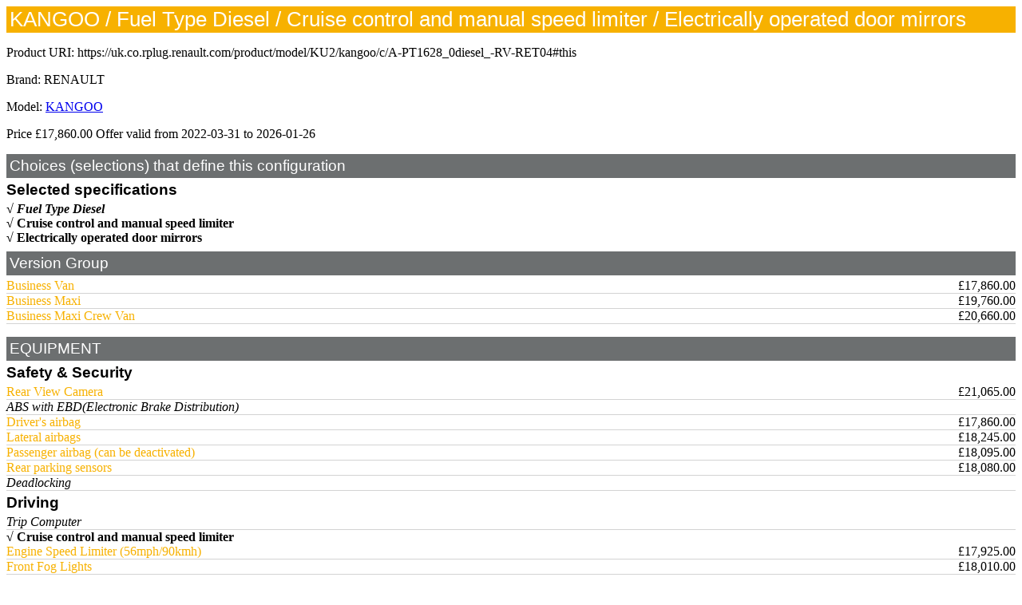

--- FILE ---
content_type: text/html; charset=utf-8
request_url: https://uk.co.rplug.renault.com/product/model/KU2/kangoo/c/A-PT1628_0diesel_-RV-RET04?embed=true
body_size: 9708
content:
<!DOCTYPE html>
<html><head>
<meta charset="UTF-8">
<title>KANGOO / Fuel Type Diesel / Cruise control and manual speed limiter / Electrically operated door mirrors</title>
<script type="text/javascript" src="/uk/pub/ruxitagentjs_ICANVfqru_10327251022105625.js" data-dtconfig="app=8f00a2366f49ded1|cuc=7xpdnw1j|owasp=1|mel=100000|featureHash=ICANVfqru|dpvc=1|lastModification=1768836021221|tp=500,50,0|rdnt=1|uxrgce=1|srbbv=2|agentUri=/uk/pub/ruxitagentjs_ICANVfqru_10327251022105625.js|reportUrl=/uk/pub/rb_bf28073qyu|rid=RID_520504736|rpid=16862405|domain=renault.com"></script><link rel="stylesheet" href="https://uk.co.rplug.renault.com/configurationontology/c2gwebembeddedconf.css" type="text/css" />
<link rel="http://xmlns.com/foaf/0.1/primaryTopic" href="https://uk.co.rplug.renault.com/product/model/KU2/kangoo/c/A-PT1628_0diesel_-RV-RET04#this" />
<link rel="alternate" type="text/turtle" title="Turtle description" href="https://uk.co.rplug.renault.com/product/model/KU2/kangoo/c/A-PT1628_0diesel_-RV-RET04&amp;as=ttl" />
<link rel="alternate" type="application/rdf+xml" title="RDF/XML description" href="https://uk.co.rplug.renault.com/product/model/KU2/kangoo/c/A-PT1628_0diesel_-RV-RET04&amp;as=rdf" />
<script type="application/ld+json">
{
  "@context" : {
    "schema" : "http://schema.org/"
  },
  "@id" : "https://uk.co.rplug.renault.com/product/model/KU2/kangoo/c/A-PT1628_0diesel_-RV-RET04#this",
  "schema:url" : "https://uk.co.rplug.renault.com/product/model/KU2/kangoo/c/A-PT1628_0diesel_-RV-RET04#this",
  "@type" : [ "schema:ProductModel", "schema:Car" ],
  "schema:name" : "KANGOO / Fuel Type Diesel / Cruise control and manual speed limiter / Electrically operated door mirrors",
  "schema:brand" : {
    "@id" : "http://www.wikidata.org/wiki/Q6686",
    "@type" : "schema:Brand",
    "schema:name" : "RENAULT"
  },
  "schema:isVariantOf" : {
    "@id" : "https://uk.co.rplug.renault.com/product/model/KU2/kangoo/c/A#this",
    "@type" : [ "schema:ProductModel", "schema:Car" ],
    "schema:name" : "KANGOO"
  },
  "@reverse" : {
    "schema:isVariantOf" : [ {
      "@id" : "https://uk.co.rplug.renault.com/product/model/KU2/kangoo/c/A-PT1628_0diesel_-RV-RET04-ENS_0MDL2PSL1NIVEQPT24_#this",
      "@type" : [ "schema:ProductModel", "schema:Car" ],
      "schema:name" : "KANGOO / Fuel Type Diesel / Cruise control and manual speed limiter / Electrically operated door mirrors / Business Maxi Crew Van",
      "schema:offers" : {
        "@id" : "https://uk.co.rplug.renault.com/product/model/KU2/kangoo/c/A-PT1628_0diesel_-RV-RET04-ENS_0MDL2PSL1NIVEQPT24_#offer",
        "@type" : "schema:Offer",
        "schema:priceSpecification" : {
          "@type" : "schema:UnitPriceSpecification",
          "schema:price" : "20660.0",
          "schema:priceCurrency" : "GBP",
          "schema:validFrom" : "2022-03-31T22:00:00Z",
          "schema:priceType" : "SRP"
        }
      }
    }, {
      "@id" : "https://uk.co.rplug.renault.com/product/model/KU2/kangoo/c/A-PT1628_0diesel_-RV-RET04-ENS_0MDL2PSL1NIVEQPT13_#this",
      "@type" : [ "schema:ProductModel", "schema:Car" ],
      "schema:name" : "KANGOO / Fuel Type Diesel / Cruise control and manual speed limiter / Electrically operated door mirrors / Business Maxi",
      "schema:offers" : {
        "@id" : "https://uk.co.rplug.renault.com/product/model/KU2/kangoo/c/A-PT1628_0diesel_-RV-RET04-ENS_0MDL2PSL1NIVEQPT13_#offer",
        "@type" : "schema:Offer",
        "schema:priceSpecification" : {
          "@type" : "schema:UnitPriceSpecification",
          "schema:price" : "19760.0",
          "schema:priceCurrency" : "GBP",
          "schema:validFrom" : "2022-03-31T22:00:00Z",
          "schema:priceType" : "SRP"
        }
      }
    }, {
      "@id" : "https://uk.co.rplug.renault.com/product/model/KU2/kangoo/c/A-PT1628_0diesel_-RV-RET04-ENS_0MDL2PSL1NIVEQPT11_#this",
      "@type" : [ "schema:ProductModel", "schema:Car" ],
      "schema:name" : "KANGOO / Fuel Type Diesel / Cruise control and manual speed limiter / Electrically operated door mirrors / Business Van",
      "schema:offers" : {
        "@id" : "https://uk.co.rplug.renault.com/product/model/KU2/kangoo/c/A-PT1628_0diesel_-RV-RET04-ENS_0MDL2PSL1NIVEQPT11_#offer",
        "@type" : "schema:Offer",
        "schema:priceSpecification" : {
          "@type" : "schema:UnitPriceSpecification",
          "schema:price" : "17860.0",
          "schema:priceCurrency" : "GBP",
          "schema:validFrom" : "2022-03-31T22:00:00Z",
          "schema:priceType" : "SRP"
        }
      }
    } ]
  },
  "schema:fuelType" : "Diesel",
  "schema:offers" : {
    "@id" : "https://uk.co.rplug.renault.com/product/model/KU2/kangoo/c/A-PT1628_0diesel_-RV-RET04#offer",
    "@type" : "schema:Offer",
    "schema:priceSpecification" : {
      "@type" : "schema:UnitPriceSpecification",
      "schema:price" : "17860.0",
      "schema:priceCurrency" : "GBP",
      "schema:validFrom" : "2022-03-31T22:00:00Z",
      "schema:priceType" : "SRP"
    }
  }
}
</script>
</head>
<body>

<div id="c2gweb" prefix="cold: http://purl.org/configurationontology# schema: http://schema.org/ rdfs: http://www.w3.org/2000/01/rdf-schema# " resource="https://uk.co.rplug.renault.com/product/model/KU2/kangoo/c/A-PT1628_0diesel_-RV-RET04#this" typeof="schema:Product schema:ProductModel cold:Configuration">

<link property="schema:url" href="https://uk.co.rplug.renault.com/product/model/KU2/kangoo/c/A-PT1628_0diesel_-RV-RET04#this" />
<h1><span property="schema:name" lang="en">KANGOO / Fuel Type Diesel / Cruise control and manual speed limiter / Electrically operated door mirrors</span></h1>
<script type="text/JavaScript">
function seluri(what) {
    var range, selection;
    if (window.getSelection && document.createRange) {
        selection = window.getSelection();
        range = document.createRange();
        range.selectNodeContents(what);
        selection.removeAllRanges();
        selection.addRange(range);
    } else if (document.selection && document.body.createTextRange) {
        range = document.body.createTextRange();
        range.moveToElementText(what);
        range.select();
    }
}
</script><p>Product URI: <span onclick="seluri(this)" id="puri">https://uk.co.rplug.renault.com/product/model/KU2/kangoo/c/A-PT1628_0diesel_-RV-RET04#this</span></p><p>Brand: <span property="schema:brand" typeof="schema:Brand"><link property="schema:url" href="http://www.wikidata.org/wiki/Q6686"/><span property="schema:name">RENAULT</span></span></p>
<p>Model: <a property="schema:isVariantOf" typeof="schema:ProductModel" href="https://uk.co.rplug.renault.com/product/model/KU2/kangoo/c/A?embed=true"><link property="schema:url" href="https://uk.co.rplug.renault.com/product/model/KU2/kangoo/c/A#this" /><span property="schema:name" lang="en">KANGOO</span>
</a></p>
<p>Price <span property="schema:offers" typeof="schema:Offer"><span property="schema:priceCurrency" content="GBP" ></span><span property="schema:price" content="17860.0">£17,860.00</span> Offer valid from <time property="schema:validFrom" datetime="2022-03-31T22:00:00Z" >2022-03-31</time> to <time property="schema:validThrough" datetime="2026-01-26T19:39:01.804Z" >2026-01-26</time></span></p>

<h2>Choices (selections) that define this configuration</h2>

<h3>Selected specifications</h3>
	<div property="cold:chosenSpec cold:impliedSpec" resource="https://uk.co.rplug.renault.com/product/gen/spec/PT1628_diesel/-#this" typeof="cold:Specification https://uk.co.rplug.renault.com/speccats/BACO0#var_PT1628"><span property="schema:name" lang="en" >Fuel Type Diesel</span>
	</div>

	<div property="cold:chosenSpec" resource="https://uk.co.rplug.renault.com/product/model/KU2/kangoo/spec/RV/cruise-control-and-manual-speed-limiter#this" typeof="cold:Specification https://uk.co.rplug.renault.com/speccats/BACO0#var_040"><span property="schema:name" lang="en" ><a rel="nofollow" href="https://uk.co.rplug.renault.com/product/model/KU2/kangoo/c/A-PT1628_0diesel_-RET04?embed=true">Cruise control and manual speed limiter</a></span>
	</div>

	<div property="cold:chosenSpec" resource="https://uk.co.rplug.renault.com/product/model/KU2/kangoo/spec/RET04/electrically-operated-door-mirrors#this" typeof="cold:Specification https://uk.co.rplug.renault.com/speccats/BACO0#var_078"><span property="schema:name" lang="en" ><a rel="nofollow" href="https://uk.co.rplug.renault.com/product/model/KU2/kangoo/c/A-PT1628_0diesel_-RV?embed=true">Electrically operated door mirrors</a></span>
	</div>


<h2>Version Group</h2>

<div class="c2gweb_speccat"><h3 resource="https://uk.co.rplug.renault.com/speccats/BACO0#var_VersionGroup" typeof="cold:ConfigurationVariable"></h3>

	<div property="cold:possible" typeof="cold:ConfigurationLink">
		<span property="cold:specToBeAdded" resource="https://uk.co.rplug.renault.com/product/model/KU2/kangoo/spec/ENS_MDL2PSL1NIVEQPT11/business-van#this" typeof="cold:Specification https://uk.co.rplug.renault.com/speccats/BACO0#var_VersionGroup">
			<span property="schema:name" lang="en" ><a href="https://uk.co.rplug.renault.com/product/model/KU2/kangoo/c/A-PT1628_0diesel_-RV-RET04-ENS_0MDL2PSL1NIVEQPT11_?embed=true">Business Van</a></span>
		</span>
		<span property="cold:linkedConf" typeof="cold:Configuration" resource="https://uk.co.rplug.renault.com/product/model/KU2/kangoo/c/A-PT1628_0diesel_-RV-RET04-ENS_0MDL2PSL1NIVEQPT11_#this">
			<span property="rdfs:seeAlso" typeof="schema:Offer"><span property="rdfs:label">£17,860.00</span></span>
		</span>
	</div>

	<div property="cold:possible" typeof="cold:ConfigurationLink">
		<span property="cold:specToBeAdded" resource="https://uk.co.rplug.renault.com/product/model/KU2/kangoo/spec/ENS_MDL2PSL1NIVEQPT13/business-maxi#this" typeof="cold:Specification https://uk.co.rplug.renault.com/speccats/BACO0#var_VersionGroup">
			<span property="schema:name" lang="en" ><a href="https://uk.co.rplug.renault.com/product/model/KU2/kangoo/c/A-PT1628_0diesel_-RV-RET04-ENS_0MDL2PSL1NIVEQPT13_?embed=true">Business Maxi</a></span>
		</span>
		<span property="cold:linkedConf" typeof="cold:Configuration" resource="https://uk.co.rplug.renault.com/product/model/KU2/kangoo/c/A-PT1628_0diesel_-RV-RET04-ENS_0MDL2PSL1NIVEQPT13_#this">
			<span property="rdfs:seeAlso" typeof="schema:Offer"><span property="rdfs:label">£19,760.00</span></span>
		</span>
	</div>

	<div property="cold:possible" typeof="cold:ConfigurationLink">
		<span property="cold:specToBeAdded" resource="https://uk.co.rplug.renault.com/product/model/KU2/kangoo/spec/ENS_MDL2PSL1NIVEQPT24/business-maxi-crew-van#this" typeof="cold:Specification https://uk.co.rplug.renault.com/speccats/BACO0#var_VersionGroup">
			<span property="schema:name" lang="en" ><a href="https://uk.co.rplug.renault.com/product/model/KU2/kangoo/c/A-PT1628_0diesel_-RV-RET04-ENS_0MDL2PSL1NIVEQPT24_?embed=true">Business Maxi Crew Van</a></span>
		</span>
		<span property="cold:linkedConf" typeof="cold:Configuration" resource="https://uk.co.rplug.renault.com/product/model/KU2/kangoo/c/A-PT1628_0diesel_-RV-RET04-ENS_0MDL2PSL1NIVEQPT24_#this">
			<span property="rdfs:seeAlso" typeof="schema:Offer"><span property="rdfs:label">£20,660.00</span></span>
		</span>
	</div>

</div><!--end c2gweb_speccat-->

<p></p><h2>EQUIPMENT</h2><h3>Safety & Security</h3>	<div property="cold:possible" typeof="cold:ConfigurationLink">
		<span property="cold:specToBeAdded" resource="https://uk.co.rplug.renault.com/product/model/KU2/kangoo/spec/RDAR04/rear-view-camera#this" typeof="cold:Specification https://uk.co.rplug.renault.com/speccats/BACO0#var_263">
			<span property="schema:name" lang="en" ><a href="https://uk.co.rplug.renault.com/product/model/KU2/kangoo/c/A-PT1628_0diesel_-RV-RET04-RDAR04?embed=true">Rear View Camera</a></span>
		</span>
		<span property="cold:linkedConf" typeof="cold:Configuration" resource="https://uk.co.rplug.renault.com/product/model/KU2/kangoo/c/A-PT1628_0diesel_-RV-RET04-RDAR04#this">
			<span property="rdfs:seeAlso" typeof="schema:Offer"><span property="rdfs:label">£21,065.00</span></span>
		</span>
	</div>

	<div property="cold:impliedSpec" resource="https://uk.co.rplug.renault.com/product/model/KU2/kangoo/spec/ABS/abs-with-ebdelectronic-brake-distribution#this" typeof="cold:Specification https://uk.co.rplug.renault.com/speccats/BACO0#var_042"><span property="schema:name" lang="en" >ABS with EBD(Electronic Brake Distribution)</span>
	</div>

	<div property="cold:possible" typeof="cold:ConfigurationLink">
		<span property="cold:specToBeAdded" resource="https://uk.co.rplug.renault.com/product/model/KU2/kangoo/spec/AIRBA1/drivers-airbag#this" typeof="cold:Specification https://uk.co.rplug.renault.com/speccats/BACO0#var_116">
			<span property="schema:name" lang="en" ><a href="https://uk.co.rplug.renault.com/product/model/KU2/kangoo/c/A-PT1628_0diesel_-RV-RET04-AIRBA1?embed=true">Driver&#39;s airbag</a></span>
		</span>
		<span property="cold:linkedConf" typeof="cold:Configuration" resource="https://uk.co.rplug.renault.com/product/model/KU2/kangoo/c/A-PT1628_0diesel_-RV-RET04-AIRBA1#this">
			<span property="rdfs:seeAlso" typeof="schema:Offer"><span property="rdfs:label">£17,860.00</span></span>
		</span>
	</div>

	<div property="cold:possible" typeof="cold:ConfigurationLink">
		<span property="cold:specToBeAdded" resource="https://uk.co.rplug.renault.com/product/model/KU2/kangoo/spec/ABLAV/lateral-airbags#this" typeof="cold:Specification https://uk.co.rplug.renault.com/speccats/BACO0#var_253">
			<span property="schema:name" lang="en" ><a href="https://uk.co.rplug.renault.com/product/model/KU2/kangoo/c/A-PT1628_0diesel_-RV-RET04-ABLAV?embed=true">Lateral airbags</a></span>
		</span>
		<span property="cold:linkedConf" typeof="cold:Configuration" resource="https://uk.co.rplug.renault.com/product/model/KU2/kangoo/c/A-PT1628_0diesel_-RV-RET04-ABLAV#this">
			<span property="rdfs:seeAlso" typeof="schema:Offer"><span property="rdfs:label">£18,245.00</span></span>
		</span>
	</div>

	<div property="cold:possible" typeof="cold:ConfigurationLink">
		<span property="cold:specToBeAdded" resource="https://uk.co.rplug.renault.com/product/model/KU2/kangoo/spec/AIRBA2/passenger-airbag-can-be-deactivated#this" typeof="cold:Specification https://uk.co.rplug.renault.com/speccats/BACO0#var_116">
			<span property="schema:name" lang="en" ><a href="https://uk.co.rplug.renault.com/product/model/KU2/kangoo/c/A-PT1628_0diesel_-RV-RET04-AIRBA2?embed=true">Passenger airbag (can be deactivated)</a></span>
		</span>
		<span property="cold:linkedConf" typeof="cold:Configuration" resource="https://uk.co.rplug.renault.com/product/model/KU2/kangoo/c/A-PT1628_0diesel_-RV-RET04-AIRBA2#this">
			<span property="rdfs:seeAlso" typeof="schema:Offer"><span property="rdfs:label">£18,095.00</span></span>
		</span>
	</div>

	<div property="cold:possible" typeof="cold:ConfigurationLink">
		<span property="cold:specToBeAdded" resource="https://uk.co.rplug.renault.com/product/model/KU2/kangoo/spec/RDPROX/rear-parking-sensors#this" typeof="cold:Specification https://uk.co.rplug.renault.com/speccats/BACO0#var_263">
			<span property="schema:name" lang="en" ><a href="https://uk.co.rplug.renault.com/product/model/KU2/kangoo/c/A-PT1628_0diesel_-RV-RET04-RDPROX?embed=true">Rear parking sensors</a></span>
		</span>
		<span property="cold:linkedConf" typeof="cold:Configuration" resource="https://uk.co.rplug.renault.com/product/model/KU2/kangoo/c/A-PT1628_0diesel_-RV-RET04-RDPROX#this">
			<span property="rdfs:seeAlso" typeof="schema:Offer"><span property="rdfs:label">£18,080.00</span></span>
		</span>
	</div>

	<div property="cold:impliedSpec" resource="https://uk.co.rplug.renault.com/product/model/KU2/kangoo/spec/SUPCPE/deadlocking#this" typeof="cold:Specification https://uk.co.rplug.renault.com/speccats/BACO0#var_074"><span property="schema:name" lang="en" >Deadlocking</span>
	</div>

<h3>Driving</h3>	<div property="cold:impliedSpec" resource="https://uk.co.rplug.renault.com/product/model/KU2/kangoo/spec/ADAC/trip-computer#this" typeof="cold:Specification https://uk.co.rplug.renault.com/speccats/BACO0#var_102"><span property="schema:name" lang="en" >Trip Computer</span>
	</div>

	<div property="cold:chosenSpec" resource="https://uk.co.rplug.renault.com/product/model/KU2/kangoo/spec/RV/cruise-control-and-manual-speed-limiter#this" typeof="cold:Specification https://uk.co.rplug.renault.com/speccats/BACO0#var_040"><span property="schema:name" lang="en" ><a rel="nofollow" href="https://uk.co.rplug.renault.com/product/model/KU2/kangoo/c/A-PT1628_0diesel_-RET04?embed=true">Cruise control and manual speed limiter</a></span>
	</div>

	<div property="cold:possible" typeof="cold:ConfigurationLink">
		<span property="cold:specToBeAdded" resource="https://uk.co.rplug.renault.com/product/model/KU2/kangoo/spec/LVIT01/engine-speed-limiter-56mph-90kmh#this" typeof="cold:Specification https://uk.co.rplug.renault.com/speccats/BACO0#var_886">
			<span property="schema:name" lang="en" ><a href="https://uk.co.rplug.renault.com/product/model/KU2/kangoo/c/A-PT1628_0diesel_-RV-RET04-LVIT01?embed=true">Engine Speed Limiter (56mph/90kmh)</a></span>
		</span>
		<span property="cold:linkedConf" typeof="cold:Configuration" resource="https://uk.co.rplug.renault.com/product/model/KU2/kangoo/c/A-PT1628_0diesel_-RV-RET04-LVIT01#this">
			<span property="rdfs:seeAlso" typeof="schema:Offer"><span property="rdfs:label">£17,925.00</span></span>
		</span>
	</div>

	<div property="cold:possible" typeof="cold:ConfigurationLink">
		<span property="cold:specToBeAdded" resource="https://uk.co.rplug.renault.com/product/model/KU2/kangoo/spec/PROJAB/front-fog-lights#this" typeof="cold:Specification https://uk.co.rplug.renault.com/speccats/BACO0#var_082">
			<span property="schema:name" lang="en" ><a href="https://uk.co.rplug.renault.com/product/model/KU2/kangoo/c/A-PT1628_0diesel_-RV-RET04-PROJAB?embed=true">Front Fog Lights</a></span>
		</span>
		<span property="cold:linkedConf" typeof="cold:Configuration" resource="https://uk.co.rplug.renault.com/product/model/KU2/kangoo/c/A-PT1628_0diesel_-RV-RET04-PROJAB#this">
			<span property="rdfs:seeAlso" typeof="schema:Offer"><span property="rdfs:label">£18,010.00</span></span>
		</span>
	</div>

	<div property="cold:possible" typeof="cold:ConfigurationLink">
		<span property="cold:specToBeAdded" resource="https://uk.co.rplug.renault.com/product/model/KU2/kangoo/spec/LVIT02/engine-speed-limiter-62mph-100kmh#this" typeof="cold:Specification https://uk.co.rplug.renault.com/speccats/BACO0#var_886">
			<span property="schema:name" lang="en" ><a href="https://uk.co.rplug.renault.com/product/model/KU2/kangoo/c/A-PT1628_0diesel_-RV-RET04-LVIT02?embed=true">Engine Speed Limiter (62mph/100kmh)</a></span>
		</span>
		<span property="cold:linkedConf" typeof="cold:Configuration" resource="https://uk.co.rplug.renault.com/product/model/KU2/kangoo/c/A-PT1628_0diesel_-RV-RET04-LVIT02#this">
			<span property="rdfs:seeAlso" typeof="schema:Offer"><span property="rdfs:label">£17,925.00</span></span>
		</span>
	</div>

	<div property="cold:possible" typeof="cold:ConfigurationLink">
		<span property="cold:specToBeAdded" resource="https://uk.co.rplug.renault.com/product/model/KU2/kangoo/spec/LVIT03/engine-speed-limiter-68mph-110kmh#this" typeof="cold:Specification https://uk.co.rplug.renault.com/speccats/BACO0#var_886">
			<span property="schema:name" lang="en" ><a href="https://uk.co.rplug.renault.com/product/model/KU2/kangoo/c/A-PT1628_0diesel_-RV-RET04-LVIT03?embed=true">Engine Speed Limiter (68mph/110kmh)</a></span>
		</span>
		<span property="cold:linkedConf" typeof="cold:Configuration" resource="https://uk.co.rplug.renault.com/product/model/KU2/kangoo/c/A-PT1628_0diesel_-RV-RET04-LVIT03#this">
			<span property="rdfs:seeAlso" typeof="schema:Offer"><span property="rdfs:label">£17,925.00</span></span>
		</span>
	</div>

	<div property="cold:impliedSpec" resource="https://uk.co.rplug.renault.com/product/model/KU2/kangoo/spec/ESPHGC/esc-electronic-stability-control-with-hill-start-assist-grip-xtend#this" typeof="cold:Specification https://uk.co.rplug.renault.com/speccats/BACO0#var_257"><span property="schema:name" lang="en" >ESC (Electronic Stability Control) with Hill Start Assist &amp; Grip Xtend</span>
	</div>

	<div property="cold:possible" typeof="cold:ConfigurationLink">
		<span property="cold:specToBeAdded" resource="https://uk.co.rplug.renault.com/product/model/KU2/kangoo/spec/LVILVE/electric-windows-driver-side-one-touch-descending#this" typeof="cold:Specification https://uk.co.rplug.renault.com/speccats/BACO0#var_306">
			<span property="schema:name" lang="en" ><a href="https://uk.co.rplug.renault.com/product/model/KU2/kangoo/c/A-PT1628_0diesel_-RV-RET04-LVILVE?embed=true">Electric windows (driver side one-touch descending)</a></span>
		</span>
		<span property="cold:linkedConf" typeof="cold:Configuration" resource="https://uk.co.rplug.renault.com/product/model/KU2/kangoo/c/A-PT1628_0diesel_-RV-RET04-LVILVE#this">
			<span property="rdfs:seeAlso" typeof="schema:Offer"><span property="rdfs:label">£17,910.00</span></span>
		</span>
	</div>

	<div property="cold:possible" typeof="cold:ConfigurationLink">
		<span property="cold:specToBeAdded" resource="https://uk.co.rplug.renault.com/product/model/KU2/kangoo/spec/DPRPN/tyre-pressure-monitor#this" typeof="cold:Specification https://uk.co.rplug.renault.com/speccats/BACO0#var_197">
			<span property="schema:name" lang="en" ><a href="https://uk.co.rplug.renault.com/product/model/KU2/kangoo/c/A-PT1628_0diesel_-RV-RET04-DPRPN?embed=true">Tyre pressure monitor</a></span>
		</span>
		<span property="cold:linkedConf" typeof="cold:Configuration" resource="https://uk.co.rplug.renault.com/product/model/KU2/kangoo/c/A-PT1628_0diesel_-RV-RET04-DPRPN#this">
			<span property="rdfs:seeAlso" typeof="schema:Offer"><span property="rdfs:label">£17,960.00</span></span>
		</span>
	</div>

<h3>Special Options</h3>	<div property="cold:possible" typeof="cold:ConfigurationLink">
		<span property="cold:specToBeAdded" resource="https://uk.co.rplug.renault.com/product/model/KU2/kangoo/spec/AIRAR/rear-air-vents#this" typeof="cold:Specification https://uk.co.rplug.renault.com/speccats/BACO0#var_352">
			<span property="schema:name" lang="en" ><a href="https://uk.co.rplug.renault.com/product/model/KU2/kangoo/c/A-PT1628_0diesel_-RV-RET04-AIRAR?embed=true">Rear air vents</a></span>
		</span>
		<span property="cold:linkedConf" typeof="cold:Configuration" resource="https://uk.co.rplug.renault.com/product/model/KU2/kangoo/c/A-PT1628_0diesel_-RV-RET04-AIRAR#this">
			<span property="rdfs:seeAlso" typeof="schema:Offer"><span property="rdfs:label">£20,660.00</span></span>
		</span>
	</div>

	<div property="cold:possible" typeof="cold:ConfigurationLink">
		<span property="cold:specToBeAdded" resource="https://uk.co.rplug.renault.com/product/model/KU2/kangoo/spec/CHAAUG/increased-payload#this" typeof="cold:Specification https://uk.co.rplug.renault.com/speccats/BACO0#var_011">
			<span property="schema:name" lang="en" ><a href="https://uk.co.rplug.renault.com/product/model/KU2/kangoo/c/A-PT1628_0diesel_-RV-RET04-CHAAUG?embed=true">Increased payload</a></span>
		</span>
		<span property="cold:linkedConf" typeof="cold:Configuration" resource="https://uk.co.rplug.renault.com/product/model/KU2/kangoo/c/A-PT1628_0diesel_-RV-RET04-CHAAUG#this">
			<span property="rdfs:seeAlso" typeof="schema:Offer"><span property="rdfs:label">£18,160.00</span></span>
		</span>
	</div>

	<div property="cold:possible" typeof="cold:ConfigurationLink">
		<span property="cold:specToBeAdded" resource="https://uk.co.rplug.renault.com/product/model/KU2/kangoo/spec/RANPAV/overhead-parcel-shelf#this" typeof="cold:Specification https://uk.co.rplug.renault.com/speccats/BACO0#var_191">
			<span property="schema:name" lang="en" ><a href="https://uk.co.rplug.renault.com/product/model/KU2/kangoo/c/A-PT1628_0diesel_-RV-RET04-RANPAV?embed=true">Overhead Parcel Shelf</a></span>
		</span>
		<span property="cold:linkedConf" typeof="cold:Configuration" resource="https://uk.co.rplug.renault.com/product/model/KU2/kangoo/c/A-PT1628_0diesel_-RV-RET04-RANPAV#this">
			<span property="rdfs:seeAlso" typeof="schema:Offer"><span property="rdfs:label">£17,935.00</span></span>
		</span>
	</div>

	<div property="cold:possible" typeof="cold:ConfigurationLink">
		<span property="cold:specToBeAdded" resource="https://uk.co.rplug.renault.com/product/model/KU2/kangoo/spec/TACHCA/load-area-rubber-floor-covering#this" typeof="cold:Specification https://uk.co.rplug.renault.com/speccats/BACO0#var_199">
			<span property="schema:name" lang="en" ><a href="https://uk.co.rplug.renault.com/product/model/KU2/kangoo/c/A-PT1628_0diesel_-RV-RET04-TACHCA?embed=true">Load Area Rubber Floor Covering</a></span>
		</span>
		<span property="cold:linkedConf" typeof="cold:Configuration" resource="https://uk.co.rplug.renault.com/product/model/KU2/kangoo/c/A-PT1628_0diesel_-RV-RET04-TACHCA#this">
			<span property="rdfs:seeAlso" typeof="schema:Offer"><span property="rdfs:label">£17,955.00</span></span>
		</span>
	</div>

	<div property="cold:possible" typeof="cold:ConfigurationLink">
		<span property="cold:specToBeAdded" resource="https://uk.co.rplug.renault.com/product/model/KU2/kangoo/spec/AVCACF/smoker-pack#this" typeof="cold:Specification https://uk.co.rplug.renault.com/speccats/BACO0#var_537">
			<span property="schema:name" lang="en" ><a href="https://uk.co.rplug.renault.com/product/model/KU2/kangoo/c/A-PT1628_0diesel_-RV-RET04-AVCACF?embed=true">Smoker Pack</a></span>
		</span>
		<span property="cold:linkedConf" typeof="cold:Configuration" resource="https://uk.co.rplug.renault.com/product/model/KU2/kangoo/c/A-PT1628_0diesel_-RV-RET04-AVCACF#this">
			<span property="rdfs:seeAlso" typeof="schema:Offer"><span property="rdfs:label">£17,880.00</span></span>
		</span>
	</div>

	<div property="cold:possible" typeof="cold:ConfigurationLink">
		<span property="cold:specToBeAdded" resource="https://uk.co.rplug.renault.com/product/model/KU2/kangoo/spec/PROSCS/underfloor-protection#this" typeof="cold:Specification https://uk.co.rplug.renault.com/speccats/BACO0#var_284">
			<span property="schema:name" lang="en" ><a href="https://uk.co.rplug.renault.com/product/model/KU2/kangoo/c/A-PT1628_0diesel_-RV-RET04-PROSCS?embed=true">Underfloor Protection</a></span>
		</span>
		<span property="cold:linkedConf" typeof="cold:Configuration" resource="https://uk.co.rplug.renault.com/product/model/KU2/kangoo/c/A-PT1628_0diesel_-RV-RET04-PROSCS#this">
			<span property="rdfs:seeAlso" typeof="schema:Offer"><span property="rdfs:label">£17,860.00</span></span>
		</span>
	</div>

	<div property="cold:possible" typeof="cold:ConfigurationLink">
		<span property="cold:specToBeAdded" resource="https://uk.co.rplug.renault.com/product/model/KU2/kangoo/spec/HLIN01/wheel-arch-rubber-covering#this" typeof="cold:Specification https://uk.co.rplug.renault.com/speccats/BACO0#var_314">
			<span property="schema:name" lang="en" ><a href="https://uk.co.rplug.renault.com/product/model/KU2/kangoo/c/A-PT1628_0diesel_-RV-RET04-HLIN01?embed=true">Wheel Arch Rubber Covering</a></span>
		</span>
		<span property="cold:linkedConf" typeof="cold:Configuration" resource="https://uk.co.rplug.renault.com/product/model/KU2/kangoo/c/A-PT1628_0diesel_-RV-RET04-HLIN01#this">
			<span property="rdfs:seeAlso" typeof="schema:Offer"><span property="rdfs:label">£17,860.00</span></span>
		</span>
	</div>

	<div property="cold:possible" typeof="cold:ConfigurationLink">
		<span property="cold:specToBeAdded" resource="https://uk.co.rplug.renault.com/product/model/KU2/kangoo/spec/PTANCC/2-additional-side-anchorage-points-in-load-area#this" typeof="cold:Specification https://uk.co.rplug.renault.com/speccats/BACO0#var_451">
			<span property="schema:name" lang="en" ><a href="https://uk.co.rplug.renault.com/product/model/KU2/kangoo/c/A-PT1628_0diesel_-RV-RET04-PTANCC?embed=true">2 additional side anchorage points in load area</a></span>
		</span>
		<span property="cold:linkedConf" typeof="cold:Configuration" resource="https://uk.co.rplug.renault.com/product/model/KU2/kangoo/c/A-PT1628_0diesel_-RV-RET04-PTANCC#this">
			<span property="rdfs:seeAlso" typeof="schema:Offer"><span property="rdfs:label">£17,935.00</span></span>
		</span>
	</div>

	<div property="cold:possible" typeof="cold:ConfigurationLink">
		<span property="cold:specToBeAdded" resource="https://uk.co.rplug.renault.com/product/model/KU2/kangoo/spec/ATREM/tow-bar#this" typeof="cold:Specification https://uk.co.rplug.renault.com/speccats/BACO0#var_863">
			<span property="schema:name" lang="en" ><a href="https://uk.co.rplug.renault.com/product/model/KU2/kangoo/c/A-PT1628_0diesel_-RV-RET04-ATREM?embed=true">Tow Bar</a></span>
		</span>
		<span property="cold:linkedConf" typeof="cold:Configuration" resource="https://uk.co.rplug.renault.com/product/model/KU2/kangoo/c/A-PT1628_0diesel_-RV-RET04-ATREM#this">
			<span property="rdfs:seeAlso" typeof="schema:Offer"><span property="rdfs:label">£18,360.00</span></span>
		</span>
	</div>

	<div property="cold:possible" typeof="cold:ConfigurationLink">
		<span property="cold:specToBeAdded" resource="https://uk.co.rplug.renault.com/product/model/KU2/kangoo/spec/PROSC2/underfloor-protection-including-fuel-tank#this" typeof="cold:Specification https://uk.co.rplug.renault.com/speccats/BACO0#var_284">
			<span property="schema:name" lang="en" ><a href="https://uk.co.rplug.renault.com/product/model/KU2/kangoo/c/A-PT1628_0diesel_-RV-RET04-PROSC2?embed=true">Underfloor Protection (Including Fuel Tank)</a></span>
		</span>
		<span property="cold:linkedConf" typeof="cold:Configuration" resource="https://uk.co.rplug.renault.com/product/model/KU2/kangoo/c/A-PT1628_0diesel_-RV-RET04-PROSC2#this">
			<span property="rdfs:seeAlso" typeof="schema:Offer"><span property="rdfs:label">£17,860.00</span></span>
		</span>
	</div>

	<div property="cold:impliedSpec" resource="https://uk.co.rplug.renault.com/product/model/KU2/kangoo/spec/STOSTA/stop-start#this" typeof="cold:Specification https://uk.co.rplug.renault.com/speccats/BACO0#var_D64"><span property="schema:name" lang="en" >Stop &amp; Start</span>
	</div>

	<div property="cold:chosenSpec" resource="https://uk.co.rplug.renault.com/product/model/KU2/kangoo/spec/RET04/electrically-operated-door-mirrors#this" typeof="cold:Specification https://uk.co.rplug.renault.com/speccats/BACO0#var_078"><span property="schema:name" lang="en" ><a rel="nofollow" href="https://uk.co.rplug.renault.com/product/model/KU2/kangoo/c/A-PT1628_0diesel_-RV?embed=true">Electrically operated door mirrors</a></span>
	</div>

	<div property="cold:possible" typeof="cold:ConfigurationLink">
		<span property="cold:specToBeAdded" resource="https://uk.co.rplug.renault.com/product/model/KU2/kangoo/spec/PASRAB/folding-passenger-seat#this" typeof="cold:Specification https://uk.co.rplug.renault.com/speccats/BACO0#var_320">
			<span property="schema:name" lang="en" ><a href="https://uk.co.rplug.renault.com/product/model/KU2/kangoo/c/A-PT1628_0diesel_-RV-RET04-PASRAB?embed=true">Folding Passenger Seat</a></span>
		</span>
		<span property="cold:linkedConf" typeof="cold:Configuration" resource="https://uk.co.rplug.renault.com/product/model/KU2/kangoo/c/A-PT1628_0diesel_-RV-RET04-PASRAB#this">
			<span property="rdfs:seeAlso" typeof="schema:Offer"><span property="rdfs:label">£17,960.00</span></span>
		</span>
	</div>

	<div property="cold:possible" typeof="cold:ConfigurationLink">
		<span property="cold:specToBeAdded" resource="https://uk.co.rplug.renault.com/product/model/KU2/kangoo/spec/CLTUB/tubular-bulkhead-behind-drivers-seat#this" typeof="cold:Specification https://uk.co.rplug.renault.com/speccats/BACO0#var_095">
			<span property="schema:name" lang="en" ><a href="https://uk.co.rplug.renault.com/product/model/KU2/kangoo/c/A-PT1628_0diesel_-RV-RET04-CLTUB?embed=true">Tubular bulkhead behind drivers seat</a></span>
		</span>
		<span property="cold:linkedConf" typeof="cold:Configuration" resource="https://uk.co.rplug.renault.com/product/model/KU2/kangoo/c/A-PT1628_0diesel_-RV-RET04-CLTUB#this">
			<span property="rdfs:seeAlso" typeof="schema:Offer"><span property="rdfs:label">£17,860.00</span></span>
		</span>
	</div>

	<div property="cold:possible" typeof="cold:ConfigurationLink">
		<span property="cold:specToBeAdded" resource="https://uk.co.rplug.renault.com/product/model/KU2/kangoo/spec/VITLAR/tinted-windows#this" typeof="cold:Specification https://uk.co.rplug.renault.com/speccats/BACO0#var_059">
			<span property="schema:name" lang="en" ><a href="https://uk.co.rplug.renault.com/product/model/KU2/kangoo/c/A-PT1628_0diesel_-RV-RET04-VITLAR?embed=true">Tinted windows</a></span>
		</span>
		<span property="cold:linkedConf" typeof="cold:Configuration" resource="https://uk.co.rplug.renault.com/product/model/KU2/kangoo/c/A-PT1628_0diesel_-RV-RET04-VITLAR#this">
			<span property="rdfs:seeAlso" typeof="schema:Offer"><span property="rdfs:label">£17,860.00</span></span>
		</span>
	</div>

	<div property="cold:possible" typeof="cold:ConfigurationLink">
		<span property="cold:specToBeAdded" resource="https://uk.co.rplug.renault.com/product/model/KU2/kangoo/spec/VSTLAR/extra-tinted-glass-in-rear-windows#this" typeof="cold:Specification https://uk.co.rplug.renault.com/speccats/BACO0#var_059">
			<span property="schema:name" lang="en" ><a href="https://uk.co.rplug.renault.com/product/model/KU2/kangoo/c/A-PT1628_0diesel_-RV-RET04-VSTLAR?embed=true">Extra tinted glass in rear windows</a></span>
		</span>
		<span property="cold:linkedConf" typeof="cold:Configuration" resource="https://uk.co.rplug.renault.com/product/model/KU2/kangoo/c/A-PT1628_0diesel_-RV-RET04-VSTLAR#this">
			<span property="rdfs:seeAlso" typeof="schema:Offer"><span property="rdfs:label">£18,110.00</span></span>
		</span>
	</div>

	<div property="cold:possible" typeof="cold:ConfigurationLink">
		<span property="cold:specToBeAdded" resource="https://uk.co.rplug.renault.com/product/model/KU2/kangoo/spec/FRDIS1/front-and-rear-disc-brakes#this" typeof="cold:Specification https://uk.co.rplug.renault.com/speccats/BACO0#var_558">
			<span property="schema:name" lang="en" ><a href="https://uk.co.rplug.renault.com/product/model/KU2/kangoo/c/A-PT1628_0diesel_-RV-RET04-FRDIS1?embed=true">Front and rear disc brakes</a></span>
		</span>
		<span property="cold:linkedConf" typeof="cold:Configuration" resource="https://uk.co.rplug.renault.com/product/model/KU2/kangoo/c/A-PT1628_0diesel_-RV-RET04-FRDIS1#this">
			<span property="rdfs:seeAlso" typeof="schema:Offer"><span property="rdfs:label">£18,010.00</span></span>
		</span>
	</div>

	<div property="cold:possible" typeof="cold:ConfigurationLink">
		<span property="cold:specToBeAdded" resource="https://uk.co.rplug.renault.com/product/model/KU2/kangoo/spec/CHANOR/normal-payload#this" typeof="cold:Specification https://uk.co.rplug.renault.com/speccats/BACO0#var_011">
			<span property="schema:name" lang="en" ><a href="https://uk.co.rplug.renault.com/product/model/KU2/kangoo/c/A-PT1628_0diesel_-RV-RET04-CHANOR?embed=true">Normal payload</a></span>
		</span>
		<span property="cold:linkedConf" typeof="cold:Configuration" resource="https://uk.co.rplug.renault.com/product/model/KU2/kangoo/c/A-PT1628_0diesel_-RV-RET04-CHANOR#this">
			<span property="rdfs:seeAlso" typeof="schema:Offer"><span property="rdfs:label">£17,860.00</span></span>
		</span>
	</div>

	<div property="cold:possible" typeof="cold:ConfigurationLink">
		<span property="cold:specToBeAdded" resource="https://uk.co.rplug.renault.com/product/model/KU2/kangoo/spec/CLPIV/swivelling-tubular-bulkhead#this" typeof="cold:Specification https://uk.co.rplug.renault.com/speccats/BACO0#var_095">
			<span property="schema:name" lang="en" ><a href="https://uk.co.rplug.renault.com/product/model/KU2/kangoo/c/A-PT1628_0diesel_-RV-RET04-CLPIV?embed=true">Swivelling Tubular Bulkhead</a></span>
		</span>
		<span property="cold:linkedConf" typeof="cold:Configuration" resource="https://uk.co.rplug.renault.com/product/model/KU2/kangoo/c/A-PT1628_0diesel_-RV-RET04-CLPIV#this">
			<span property="rdfs:seeAlso" typeof="schema:Offer"><span property="rdfs:label">£18,090.00</span></span>
		</span>
	</div>

<h3>Audio Equipment</h3>	<div property="cold:possible" typeof="cold:ConfigurationLink">
		<span property="cold:specToBeAdded" resource="https://uk.co.rplug.renault.com/product/model/KU2/kangoo/spec/SRA06/after-market-radio#this" typeof="cold:Specification https://uk.co.rplug.renault.com/speccats/BACO0#var_425">
			<span property="schema:name" lang="en" ><a href="https://uk.co.rplug.renault.com/product/model/KU2/kangoo/c/A-PT1628_0diesel_-RV-RET04-SRA06?embed=true">After market radio</a></span>
		</span>
		<span property="cold:linkedConf" typeof="cold:Configuration" resource="https://uk.co.rplug.renault.com/product/model/KU2/kangoo/c/A-PT1628_0diesel_-RV-RET04-SRA06#this">
			<span property="rdfs:seeAlso" typeof="schema:Offer"><span property="rdfs:label">£17,860.00</span></span>
		</span>
	</div>

	<div property="cold:possible" typeof="cold:ConfigurationLink">
		<span property="cold:specToBeAdded" resource="https://uk.co.rplug.renault.com/product/model/KU2/kangoo/spec/RAD90A/2x15w-dab-radiowith-aux-input-cd-bluetooth-and-usb-connectivity#this" typeof="cold:Specification https://uk.co.rplug.renault.com/speccats/BACO0#var_425">
			<span property="schema:name" lang="en" ><a href="https://uk.co.rplug.renault.com/product/model/KU2/kangoo/c/A-PT1628_0diesel_-RV-RET04-RAD90A?embed=true">2x15W DAB radiowith AUX input CD,Bluetooth® and USB connectivity</a></span>
		</span>
		<span property="cold:linkedConf" typeof="cold:Configuration" resource="https://uk.co.rplug.renault.com/product/model/KU2/kangoo/c/A-PT1628_0diesel_-RV-RET04-RAD90A#this">
			<span property="rdfs:seeAlso" typeof="schema:Offer"><span property="rdfs:label">£17,860.00</span></span>
		</span>
	</div>

<h3>Comfort</h3>	<div property="cold:possible" typeof="cold:ConfigurationLink">
		<span property="cold:specToBeAdded" resource="https://uk.co.rplug.renault.com/product/model/KU2/kangoo/spec/CA/air-conditioning#this" typeof="cold:Specification https://uk.co.rplug.renault.com/speccats/BACO0#var_046">
			<span property="schema:name" lang="en" ><a href="https://uk.co.rplug.renault.com/product/model/KU2/kangoo/c/A-PT1628_0diesel_-RV-RET04-CA?embed=true">Air Conditioning</a></span>
		</span>
		<span property="cold:linkedConf" typeof="cold:Configuration" resource="https://uk.co.rplug.renault.com/product/model/KU2/kangoo/c/A-PT1628_0diesel_-RV-RET04-CA#this">
			<span property="rdfs:seeAlso" typeof="schema:Offer"><span property="rdfs:label">£18,515.00</span></span>
		</span>
	</div>

	<div property="cold:possible" typeof="cold:ConfigurationLink">
		<span property="cold:specToBeAdded" resource="https://uk.co.rplug.renault.com/product/model/KU2/kangoo/spec/FIPOU/pollen-filter#this" typeof="cold:Specification https://uk.co.rplug.renault.com/speccats/BACO0#var_412">
			<span property="schema:name" lang="en" ><a href="https://uk.co.rplug.renault.com/product/model/KU2/kangoo/c/A-PT1628_0diesel_-RV-RET04-FIPOU?embed=true">Pollen Filter</a></span>
		</span>
		<span property="cold:linkedConf" typeof="cold:Configuration" resource="https://uk.co.rplug.renault.com/product/model/KU2/kangoo/c/A-PT1628_0diesel_-RV-RET04-FIPOU#this">
			<span property="rdfs:seeAlso" typeof="schema:Offer"><span property="rdfs:label">£18,515.00</span></span>
		</span>
	</div>

	<div property="cold:possible" typeof="cold:ConfigurationLink">
		<span property="cold:specToBeAdded" resource="https://uk.co.rplug.renault.com/product/model/KU2/kangoo/spec/COREHA/height-adjustable-drivers-seat#this" typeof="cold:Specification https://uk.co.rplug.renault.com/speccats/BACO0#var_319">
			<span property="schema:name" lang="en" ><a href="https://uk.co.rplug.renault.com/product/model/KU2/kangoo/c/A-PT1628_0diesel_-RV-RET04-COREHA?embed=true">Height adjustable drivers seat</a></span>
		</span>
		<span property="cold:linkedConf" typeof="cold:Configuration" resource="https://uk.co.rplug.renault.com/product/model/KU2/kangoo/c/A-PT1628_0diesel_-RV-RET04-COREHA#this">
			<span property="rdfs:seeAlso" typeof="schema:Offer"><span property="rdfs:label">£17,860.00</span></span>
		</span>
	</div>

	<div property="cold:possible" typeof="cold:ConfigurationLink">
		<span property="cold:specToBeAdded" resource="https://uk.co.rplug.renault.com/product/model/KU2/kangoo/spec/LVAVEL/electric-front-windows#this" typeof="cold:Specification https://uk.co.rplug.renault.com/speccats/BACO0#var_306">
			<span property="schema:name" lang="en" ><a href="https://uk.co.rplug.renault.com/product/model/KU2/kangoo/c/A-PT1628_0diesel_-RV-RET04-LVAVEL?embed=true">Electric front windows</a></span>
		</span>
		<span property="cold:linkedConf" typeof="cold:Configuration" resource="https://uk.co.rplug.renault.com/product/model/KU2/kangoo/c/A-PT1628_0diesel_-RV-RET04-LVAVEL#this">
			<span property="rdfs:seeAlso" typeof="schema:Offer"><span property="rdfs:label">£17,860.00</span></span>
		</span>
	</div>

	<div property="cold:possible" typeof="cold:ConfigurationLink">
		<span property="cold:specToBeAdded" resource="https://uk.co.rplug.renault.com/product/model/KU2/kangoo/spec/CSRGAC/central-storage-console-armrest-between-seats#this" typeof="cold:Specification https://uk.co.rplug.renault.com/speccats/BACO0#var_536">
			<span property="schema:name" lang="en" ><a href="https://uk.co.rplug.renault.com/product/model/KU2/kangoo/c/A-PT1628_0diesel_-RV-RET04-CSRGAC?embed=true">Central storage console &amp; armrest between seats</a></span>
		</span>
		<span property="cold:linkedConf" typeof="cold:Configuration" resource="https://uk.co.rplug.renault.com/product/model/KU2/kangoo/c/A-PT1628_0diesel_-RV-RET04-CSRGAC#this">
			<span property="rdfs:seeAlso" typeof="schema:Offer"><span property="rdfs:label">£17,910.00</span></span>
		</span>
	</div>

	<div property="cold:possible" typeof="cold:ConfigurationLink">
		<span property="cold:specToBeAdded" resource="https://uk.co.rplug.renault.com/product/model/KU2/kangoo/spec/PARMA1/adjustable-passenger-seat#this" typeof="cold:Specification https://uk.co.rplug.renault.com/speccats/BACO0#var_320">
			<span property="schema:name" lang="en" ><a href="https://uk.co.rplug.renault.com/product/model/KU2/kangoo/c/A-PT1628_0diesel_-RV-RET04-PARMA1?embed=true">Adjustable passenger seat</a></span>
		</span>
		<span property="cold:linkedConf" typeof="cold:Configuration" resource="https://uk.co.rplug.renault.com/product/model/KU2/kangoo/c/A-PT1628_0diesel_-RV-RET04-PARMA1#this">
			<span property="rdfs:seeAlso" typeof="schema:Offer"><span property="rdfs:label">£17,860.00</span></span>
		</span>
	</div>

<h3>Navigation</h3>	<div property="cold:possible" typeof="cold:ConfigurationLink">
		<span property="cold:specToBeAdded" resource="https://uk.co.rplug.renault.com/product/model/KU2/kangoo/spec/TCU0G2/fleet-telematics#this" typeof="cold:Specification https://uk.co.rplug.renault.com/speccats/BACO0#var_E70">
			<span property="schema:name" lang="en" ><a href="https://uk.co.rplug.renault.com/product/model/KU2/kangoo/c/A-PT1628_0diesel_-RV-RET04-TCU0G2?embed=true">Fleet Telematics</a></span>
		</span>
		<span property="cold:linkedConf" typeof="cold:Configuration" resource="https://uk.co.rplug.renault.com/product/model/KU2/kangoo/c/A-PT1628_0diesel_-RV-RET04-TCU0G2#this">
			<span property="rdfs:seeAlso" typeof="schema:Offer"><span property="rdfs:label">£17,860.00</span></span>
		</span>
	</div>

	<div property="cold:possible" typeof="cold:ConfigurationLink">
		<span property="cold:specToBeAdded" resource="https://uk.co.rplug.renault.com/product/model/KU2/kangoo/spec/SSNAV/without-carminat-tomtom#this" typeof="cold:Specification https://uk.co.rplug.renault.com/speccats/BACO0#var_408">
			<span property="schema:name" lang="en" ><a href="https://uk.co.rplug.renault.com/product/model/KU2/kangoo/c/A-PT1628_0diesel_-RV-RET04-SSNAV?embed=true">Without Carminat Tomtom®</a></span>
		</span>
		<span property="cold:linkedConf" typeof="cold:Configuration" resource="https://uk.co.rplug.renault.com/product/model/KU2/kangoo/c/A-PT1628_0diesel_-RV-RET04-SSNAV#this">
			<span property="rdfs:seeAlso" typeof="schema:Offer"><span property="rdfs:label">£17,860.00</span></span>
		</span>
	</div>

<h2>Interior Features</h2>	<div property="cold:possible" typeof="cold:ConfigurationLink">
		<span property="cold:specToBeAdded" resource="https://uk.co.rplug.renault.com/product/model/KU2/kangoo/spec/GARMI1/trim-covered-interior-side-door#this" typeof="cold:Specification https://uk.co.rplug.renault.com/speccats/BACO0#var_B40">
			<span property="schema:name" lang="en" ><a href="https://uk.co.rplug.renault.com/product/model/KU2/kangoo/c/A-PT1628_0diesel_-RV-RET04-GARMI1?embed=true">Trim covered interior side door</a></span>
		</span>
		<span property="cold:linkedConf" typeof="cold:Configuration" resource="https://uk.co.rplug.renault.com/product/model/KU2/kangoo/c/A-PT1628_0diesel_-RV-RET04-GARMI1#this">
			<span property="rdfs:seeAlso" typeof="schema:Offer"><span property="rdfs:label">£17,940.00</span></span>
		</span>
	</div>

	<div property="cold:possible" typeof="cold:ConfigurationLink">
		<span property="cold:specToBeAdded" resource="https://uk.co.rplug.renault.com/product/model/KU2/kangoo/spec/HLIN02/interior-side-panel#this" typeof="cold:Specification https://uk.co.rplug.renault.com/speccats/BACO0#var_314">
			<span property="schema:name" lang="en" ><a href="https://uk.co.rplug.renault.com/product/model/KU2/kangoo/c/A-PT1628_0diesel_-RV-RET04-HLIN02?embed=true">Interior side panel</a></span>
		</span>
		<span property="cold:linkedConf" typeof="cold:Configuration" resource="https://uk.co.rplug.renault.com/product/model/KU2/kangoo/c/A-PT1628_0diesel_-RV-RET04-HLIN02#this">
			<span property="rdfs:seeAlso" typeof="schema:Offer"><span property="rdfs:label">£17,940.00</span></span>
		</span>
	</div>

	<div property="cold:possible" typeof="cold:ConfigurationLink">
		<span property="cold:specToBeAdded" resource="https://uk.co.rplug.renault.com/product/model/KU2/kangoo/spec/CLCTOL/full-steel-bulkhead#this" typeof="cold:Specification https://uk.co.rplug.renault.com/speccats/BACO0#var_095">
			<span property="schema:name" lang="en" ><a href="https://uk.co.rplug.renault.com/product/model/KU2/kangoo/c/A-PT1628_0diesel_-RV-RET04-CLCTOL?embed=true">Full steel bulkhead</a></span>
		</span>
		<span property="cold:linkedConf" typeof="cold:Configuration" resource="https://uk.co.rplug.renault.com/product/model/KU2/kangoo/c/A-PT1628_0diesel_-RV-RET04-CLCTOL#this">
			<span property="rdfs:seeAlso" typeof="schema:Offer"><span property="rdfs:label">£17,860.00</span></span>
		</span>
	</div>

	<div property="cold:impliedSpec" resource="https://uk.co.rplug.renault.com/product/model/KU2/kangoo/spec/DRAP13/tanega-upholstery#this" typeof="cold:Specification https://uk.co.rplug.renault.com/speccats/BACO0#var_122"><span property="schema:name" lang="en" >TANEGA upholstery</span>
	</div>

	<div property="cold:possible" typeof="cold:ConfigurationLink">
		<span property="cold:specToBeAdded" resource="https://uk.co.rplug.renault.com/product/model/KU2/kangoo/spec/BANAR/bench-seat-has-to-be-ordered-with-multipositional-bulkhead#this" typeof="cold:Specification https://uk.co.rplug.renault.com/speccats/BACO0#var_133">
			<span property="schema:name" lang="en" ><a href="https://uk.co.rplug.renault.com/product/model/KU2/kangoo/c/A-PT1628_0diesel_-RV-RET04-BANAR?embed=true">Bench seat (has to be ordered with Multipositional bulkhead)</a></span>
		</span>
		<span property="cold:linkedConf" typeof="cold:Configuration" resource="https://uk.co.rplug.renault.com/product/model/KU2/kangoo/c/A-PT1628_0diesel_-RV-RET04-BANAR#this">
			<span property="rdfs:seeAlso" typeof="schema:Offer"><span property="rdfs:label">£20,660.00</span></span>
		</span>
	</div>

	<div property="cold:possible" typeof="cold:ConfigurationLink">
		<span property="cold:specToBeAdded" resource="https://uk.co.rplug.renault.com/product/model/KU2/kangoo/spec/CLSAR/multipositional-bulkhead-crew-van-only#this" typeof="cold:Specification https://uk.co.rplug.renault.com/speccats/BACO0#var_095">
			<span property="schema:name" lang="en" ><a href="https://uk.co.rplug.renault.com/product/model/KU2/kangoo/c/A-PT1628_0diesel_-RV-RET04-CLSAR?embed=true">Multipositional bulkhead (Crew Van only)</a></span>
		</span>
		<span property="cold:linkedConf" typeof="cold:Configuration" resource="https://uk.co.rplug.renault.com/product/model/KU2/kangoo/c/A-PT1628_0diesel_-RV-RET04-CLSAR#this">
			<span property="rdfs:seeAlso" typeof="schema:Offer"><span property="rdfs:label">£20,660.00</span></span>
		</span>
	</div>

<h2>Exterior Features</h2>	<div property="cold:possible" typeof="cold:ConfigurationLink">
		<span property="cold:specToBeAdded" resource="https://uk.co.rplug.renault.com/product/model/KU2/kangoo/spec/PNEUTT/all-weather-tyres#this" typeof="cold:Specification https://uk.co.rplug.renault.com/speccats/BACO0#var_504">
			<span property="schema:name" lang="en" ><a href="https://uk.co.rplug.renault.com/product/model/KU2/kangoo/c/A-PT1628_0diesel_-RV-RET04-PNEUTT?embed=true">All-weather tyres</a></span>
		</span>
		<span property="cold:linkedConf" typeof="cold:Configuration" resource="https://uk.co.rplug.renault.com/product/model/KU2/kangoo/c/A-PT1628_0diesel_-RV-RET04-PNEUTT#this">
			<span property="rdfs:seeAlso" typeof="schema:Offer"><span property="rdfs:label">£18,160.00</span></span>
		</span>
	</div>

	<div property="cold:possible" typeof="cold:ConfigurationLink">
		<span property="cold:specToBeAdded" resource="https://uk.co.rplug.renault.com/product/model/KU2/kangoo/spec/RTOL15/15-script-wheels#this" typeof="cold:Specification https://uk.co.rplug.renault.com/speccats/BACO0#var_087">
			<span property="schema:name" lang="en" ><a href="https://uk.co.rplug.renault.com/product/model/KU2/kangoo/c/A-PT1628_0diesel_-RV-RET04-RTOL15?embed=true">15&quot; SCRIPT Wheels</a></span>
		</span>
		<span property="cold:linkedConf" typeof="cold:Configuration" resource="https://uk.co.rplug.renault.com/product/model/KU2/kangoo/c/A-PT1628_0diesel_-RV-RET04-RTOL15#this">
			<span property="rdfs:seeAlso" typeof="schema:Offer"><span property="rdfs:label">£17,860.00</span></span>
		</span>
	</div>

	<div property="cold:possible" typeof="cold:ConfigurationLink">
		<span property="cold:specToBeAdded" resource="https://uk.co.rplug.renault.com/product/model/KU2/kangoo/spec/RALU15/15-alloy-wheels#this" typeof="cold:Specification https://uk.co.rplug.renault.com/speccats/BACO0#var_087">
			<span property="schema:name" lang="en" ><a href="https://uk.co.rplug.renault.com/product/model/KU2/kangoo/c/A-PT1628_0diesel_-RV-RET04-RALU15?embed=true">15&quot; alloy wheels</a></span>
		</span>
		<span property="cold:linkedConf" typeof="cold:Configuration" resource="https://uk.co.rplug.renault.com/product/model/KU2/kangoo/c/A-PT1628_0diesel_-RV-RET04-RALU15#this">
			<span property="rdfs:seeAlso" typeof="schema:Offer"><span property="rdfs:label">£18,210.00</span></span>
		</span>
	</div>

	<div property="cold:possible" typeof="cold:ConfigurationLink">
		<span property="cold:specToBeAdded" resource="https://uk.co.rplug.renault.com/product/model/KU2/kangoo/spec/CUGFX/left-rear-glazed-quarter-panel#this" typeof="cold:Specification https://uk.co.rplug.renault.com/speccats/BACO0#var_531">
			<span property="schema:name" lang="en" ><a href="https://uk.co.rplug.renault.com/product/model/KU2/kangoo/c/A-PT1628_0diesel_-RV-RET04-CUGFX?embed=true">Left Rear Glazed Quarter Panel</a></span>
		</span>
		<span property="cold:linkedConf" typeof="cold:Configuration" resource="https://uk.co.rplug.renault.com/product/model/KU2/kangoo/c/A-PT1628_0diesel_-RV-RET04-CUGFX#this">
			<span property="rdfs:seeAlso" typeof="schema:Offer"><span property="rdfs:label">£20,290.00</span></span>
		</span>
	</div>

	<div property="cold:possible" typeof="cold:ConfigurationLink">
		<span property="cold:specToBeAdded" resource="https://uk.co.rplug.renault.com/product/model/KU2/kangoo/spec/ELA/rear-wash-wiper#this" typeof="cold:Specification https://uk.co.rplug.renault.com/speccats/BACO0#var_069">
			<span property="schema:name" lang="en" ><a href="https://uk.co.rplug.renault.com/product/model/KU2/kangoo/c/A-PT1628_0diesel_-RV-RET04-ELA?embed=true">Rear Wash/Wiper</a></span>
		</span>
		<span property="cold:linkedConf" typeof="cold:Configuration" resource="https://uk.co.rplug.renault.com/product/model/KU2/kangoo/c/A-PT1628_0diesel_-RV-RET04-ELA#this">
			<span property="rdfs:seeAlso" typeof="schema:Offer"><span property="rdfs:label">£18,060.00</span></span>
		</span>
	</div>

	<div property="cold:possible" typeof="cold:ConfigurationLink">
		<span property="cold:specToBeAdded" resource="https://uk.co.rplug.renault.com/product/model/KU2/kangoo/spec/CUDFX/right-rear-glazed-quarter-panel#this" typeof="cold:Specification https://uk.co.rplug.renault.com/speccats/BACO0#var_493">
			<span property="schema:name" lang="en" ><a href="https://uk.co.rplug.renault.com/product/model/KU2/kangoo/c/A-PT1628_0diesel_-RV-RET04-CUDFX?embed=true">Right Rear Glazed Quarter Panel</a></span>
		</span>
		<span property="cold:linkedConf" typeof="cold:Configuration" resource="https://uk.co.rplug.renault.com/product/model/KU2/kangoo/c/A-PT1628_0diesel_-RV-RET04-CUDFX#this">
			<span property="rdfs:seeAlso" typeof="schema:Offer"><span property="rdfs:label">£20,290.00</span></span>
		</span>
	</div>

	<div property="cold:possible" typeof="cold:ConfigurationLink">
		<span property="cold:specToBeAdded" resource="https://uk.co.rplug.renault.com/product/model/KU2/kangoo/spec/PLDCVF/side-loading-door-right-glazed#this" typeof="cold:Specification https://uk.co.rplug.renault.com/speccats/BACO0#var_153">
			<span property="schema:name" lang="en" ><a href="https://uk.co.rplug.renault.com/product/model/KU2/kangoo/c/A-PT1628_0diesel_-RV-RET04-PLDCVF?embed=true">Side Loading Door (Right) - Glazed</a></span>
		</span>
		<span property="cold:linkedConf" typeof="cold:Configuration" resource="https://uk.co.rplug.renault.com/product/model/KU2/kangoo/c/A-PT1628_0diesel_-RV-RET04-PLDCVF#this">
			<span property="rdfs:seeAlso" typeof="schema:Offer"><span property="rdfs:label">£18,310.00</span></span>
		</span>
	</div>

	<div property="cold:possible" typeof="cold:ConfigurationLink">
		<span property="cold:specToBeAdded" resource="https://uk.co.rplug.renault.com/product/model/KU2/kangoo/spec/PLDCVO/side-loading-door-glazed-rightopening-window#this" typeof="cold:Specification https://uk.co.rplug.renault.com/speccats/BACO0#var_153">
			<span property="schema:name" lang="en" ><a href="https://uk.co.rplug.renault.com/product/model/KU2/kangoo/c/A-PT1628_0diesel_-RV-RET04-PLDCVO?embed=true">Side loading door glazed right(opening window)</a></span>
		</span>
		<span property="cold:linkedConf" typeof="cold:Configuration" resource="https://uk.co.rplug.renault.com/product/model/KU2/kangoo/c/A-PT1628_0diesel_-RV-RET04-PLDCVO#this">
			<span property="rdfs:seeAlso" typeof="schema:Offer"><span property="rdfs:label">£20,710.00</span></span>
		</span>
	</div>

	<div property="cold:possible" typeof="cold:ConfigurationLink">
		<span property="cold:specToBeAdded" resource="https://uk.co.rplug.renault.com/product/model/KU2/kangoo/spec/PLDCT/side-loading-door-right#this" typeof="cold:Specification https://uk.co.rplug.renault.com/speccats/BACO0#var_153">
			<span property="schema:name" lang="en" ><a href="https://uk.co.rplug.renault.com/product/model/KU2/kangoo/c/A-PT1628_0diesel_-RV-RET04-PLDCT?embed=true">Side Loading Door (Right)</a></span>
		</span>
		<span property="cold:linkedConf" typeof="cold:Configuration" resource="https://uk.co.rplug.renault.com/product/model/KU2/kangoo/c/A-PT1628_0diesel_-RV-RET04-PLDCT#this">
			<span property="rdfs:seeAlso" typeof="schema:Offer"><span property="rdfs:label">£18,060.00</span></span>
		</span>
	</div>

	<div property="cold:possible" typeof="cold:ConfigurationLink">
		<span property="cold:specToBeAdded" resource="https://uk.co.rplug.renault.com/product/model/KU2/kangoo/spec/2PAP18/rear-doors-180-degree-solid-asymmetric#this" typeof="cold:Specification https://uk.co.rplug.renault.com/speccats/BACO0#var_424">
			<span property="schema:name" lang="en" ><a href="https://uk.co.rplug.renault.com/product/model/KU2/kangoo/c/A-PT1628_0diesel_-RV-RET04-2PAP18?embed=true">Rear doors - 180 degree solid asymmetric</a></span>
		</span>
		<span property="cold:linkedConf" typeof="cold:Configuration" resource="https://uk.co.rplug.renault.com/product/model/KU2/kangoo/c/A-PT1628_0diesel_-RV-RET04-2PAP18#this">
			<span property="rdfs:seeAlso" typeof="schema:Offer"><span property="rdfs:label">£17,860.00</span></span>
		</span>
	</div>

	<div property="cold:possible" typeof="cold:ConfigurationLink">
		<span property="cold:specToBeAdded" resource="https://uk.co.rplug.renault.com/product/model/KU2/kangoo/spec/2PAV18/glazed-180-degree-asymmetric-rear-doors-with-rear-wiper-and-rear-heated-window#this" typeof="cold:Specification https://uk.co.rplug.renault.com/speccats/BACO0#var_424">
			<span property="schema:name" lang="en" ><a href="https://uk.co.rplug.renault.com/product/model/KU2/kangoo/c/A-PT1628_0diesel_-RV-RET04-2PAV18?embed=true">Glazed 180 degree asymmetric rear doors with rear wiper and rear heated window</a></span>
		</span>
		<span property="cold:linkedConf" typeof="cold:Configuration" resource="https://uk.co.rplug.renault.com/product/model/KU2/kangoo/c/A-PT1628_0diesel_-RV-RET04-2PAV18#this">
			<span property="rdfs:seeAlso" typeof="schema:Offer"><span property="rdfs:label">£18,060.00</span></span>
		</span>
	</div>

	<div property="cold:possible" typeof="cold:ConfigurationLink">
		<span property="cold:specToBeAdded" resource="https://uk.co.rplug.renault.com/product/model/KU2/kangoo/spec/ACCTC5/sports-bumper-with-silver-insert#this" typeof="cold:Specification https://uk.co.rplug.renault.com/speccats/BACO0#var_472">
			<span property="schema:name" lang="en" ><a href="https://uk.co.rplug.renault.com/product/model/KU2/kangoo/c/A-PT1628_0diesel_-RV-RET04-ACCTC5?embed=true">Sports bumper with silver insert</a></span>
		</span>
		<span property="cold:linkedConf" typeof="cold:Configuration" resource="https://uk.co.rplug.renault.com/product/model/KU2/kangoo/c/A-PT1628_0diesel_-RV-RET04-ACCTC5#this">
			<span property="rdfs:seeAlso" typeof="schema:Offer"><span property="rdfs:label">£18,060.00</span></span>
		</span>
	</div>

	<div property="cold:possible" typeof="cold:ConfigurationLink">
		<span property="cold:specToBeAdded" resource="https://uk.co.rplug.renault.com/product/model/KU2/kangoo/spec/LAC/heated-rear-window#this" typeof="cold:Specification https://uk.co.rplug.renault.com/speccats/BACO0#var_058">
			<span property="schema:name" lang="en" ><a href="https://uk.co.rplug.renault.com/product/model/KU2/kangoo/c/A-PT1628_0diesel_-RV-RET04-LAC?embed=true">Heated rear window</a></span>
		</span>
		<span property="cold:linkedConf" typeof="cold:Configuration" resource="https://uk.co.rplug.renault.com/product/model/KU2/kangoo/c/A-PT1628_0diesel_-RV-RET04-LAC#this">
			<span property="rdfs:seeAlso" typeof="schema:Offer"><span property="rdfs:label">£18,060.00</span></span>
		</span>
	</div>

	<div property="cold:possible" typeof="cold:ConfigurationLink">
		<span property="cold:specToBeAdded" resource="https://uk.co.rplug.renault.com/product/model/KU2/kangoo/spec/PLGCT/side-loading-door-left#this" typeof="cold:Specification https://uk.co.rplug.renault.com/speccats/BACO0#var_152">
			<span property="schema:name" lang="en" ><a href="https://uk.co.rplug.renault.com/product/model/KU2/kangoo/c/A-PT1628_0diesel_-RV-RET04-PLGCT?embed=true">Side Loading Door (Left)</a></span>
		</span>
		<span property="cold:linkedConf" typeof="cold:Configuration" resource="https://uk.co.rplug.renault.com/product/model/KU2/kangoo/c/A-PT1628_0diesel_-RV-RET04-PLGCT#this">
			<span property="rdfs:seeAlso" typeof="schema:Offer"><span property="rdfs:label">£17,860.00</span></span>
		</span>
	</div>

	<div property="cold:possible" typeof="cold:ConfigurationLink">
		<span property="cold:specToBeAdded" resource="https://uk.co.rplug.renault.com/product/model/KU2/kangoo/spec/PLGCVO/side-loading-door-glazed-leftopening-window#this" typeof="cold:Specification https://uk.co.rplug.renault.com/speccats/BACO0#var_152">
			<span property="schema:name" lang="en" ><a href="https://uk.co.rplug.renault.com/product/model/KU2/kangoo/c/A-PT1628_0diesel_-RV-RET04-PLGCVO?embed=true">Side loading door glazed left(opening window)</a></span>
		</span>
		<span property="cold:linkedConf" typeof="cold:Configuration" resource="https://uk.co.rplug.renault.com/product/model/KU2/kangoo/c/A-PT1628_0diesel_-RV-RET04-PLGCVO#this">
			<span property="rdfs:seeAlso" typeof="schema:Offer"><span property="rdfs:label">£20,710.00</span></span>
		</span>
	</div>

	<div property="cold:possible" typeof="cold:ConfigurationLink">
		<span property="cold:specToBeAdded" resource="https://uk.co.rplug.renault.com/product/model/KU2/kangoo/spec/PLGCVF/side-loading-door-left-glazed#this" typeof="cold:Specification https://uk.co.rplug.renault.com/speccats/BACO0#var_152">
			<span property="schema:name" lang="en" ><a href="https://uk.co.rplug.renault.com/product/model/KU2/kangoo/c/A-PT1628_0diesel_-RV-RET04-PLGCVF?embed=true">Side Loading Door (Left) - Glazed</a></span>
		</span>
		<span property="cold:linkedConf" typeof="cold:Configuration" resource="https://uk.co.rplug.renault.com/product/model/KU2/kangoo/c/A-PT1628_0diesel_-RV-RET04-PLGCVF#this">
			<span property="rdfs:seeAlso" typeof="schema:Offer"><span property="rdfs:label">£18,110.00</span></span>
		</span>
	</div>

	<div property="cold:possible" typeof="cold:ConfigurationLink">
		<span property="cold:specToBeAdded" resource="https://uk.co.rplug.renault.com/product/model/KU2/kangoo/spec/SSENJO/removal-of-brigantin-wheel-trim-when-ordered-with-alloy-wheels#this" typeof="cold:Specification https://uk.co.rplug.renault.com/speccats/BACO0#var_237">
			<span property="schema:name" lang="en" ><a href="https://uk.co.rplug.renault.com/product/model/KU2/kangoo/c/A-PT1628_0diesel_-RV-RET04-SSENJO?embed=true">Removal of BRIGANTIN wheel trim when ordered with alloy wheels</a></span>
		</span>
		<span property="cold:linkedConf" typeof="cold:Configuration" resource="https://uk.co.rplug.renault.com/product/model/KU2/kangoo/c/A-PT1628_0diesel_-RV-RET04-SSENJO#this">
			<span property="rdfs:seeAlso" typeof="schema:Offer"><span property="rdfs:label">£18,210.00</span></span>
		</span>
	</div>

	<div property="cold:possible" typeof="cold:ConfigurationLink">
		<span property="cold:specToBeAdded" resource="https://uk.co.rplug.renault.com/product/model/KU2/kangoo/spec/ACCNTC/standard-grey-front-and-rear-bumpers#this" typeof="cold:Specification https://uk.co.rplug.renault.com/speccats/BACO0#var_472">
			<span property="schema:name" lang="en" ><a href="https://uk.co.rplug.renault.com/product/model/KU2/kangoo/c/A-PT1628_0diesel_-RV-RET04-ACCNTC?embed=true">Standard grey front and rear bumpers</a></span>
		</span>
		<span property="cold:linkedConf" typeof="cold:Configuration" resource="https://uk.co.rplug.renault.com/product/model/KU2/kangoo/c/A-PT1628_0diesel_-RV-RET04-ACCNTC#this">
			<span property="rdfs:seeAlso" typeof="schema:Offer"><span property="rdfs:label">£17,860.00</span></span>
		</span>
	</div>

	<div property="cold:possible" typeof="cold:ConfigurationLink">
		<span property="cold:specToBeAdded" resource="https://uk.co.rplug.renault.com/product/model/KU2/kangoo/spec/ENJO01/brigantin-wheel-trims#this" typeof="cold:Specification https://uk.co.rplug.renault.com/speccats/BACO0#var_237">
			<span property="schema:name" lang="en" ><a href="https://uk.co.rplug.renault.com/product/model/KU2/kangoo/c/A-PT1628_0diesel_-RV-RET04-ENJO01?embed=true">BRIGANTIN wheel trims</a></span>
		</span>
		<span property="cold:linkedConf" typeof="cold:Configuration" resource="https://uk.co.rplug.renault.com/product/model/KU2/kangoo/c/A-PT1628_0diesel_-RV-RET04-ENJO01#this">
			<span property="rdfs:seeAlso" typeof="schema:Offer"><span property="rdfs:label">£17,860.00</span></span>
		</span>
	</div>

	<div property="cold:possible" typeof="cold:ConfigurationLink">
		<span property="cold:specToBeAdded" resource="https://uk.co.rplug.renault.com/product/model/KU2/kangoo/spec/PRRLED/led-daytime-running-lights#this" typeof="cold:Specification https://uk.co.rplug.renault.com/speccats/BACO0#var_E42">
			<span property="schema:name" lang="en" ><a href="https://uk.co.rplug.renault.com/product/model/KU2/kangoo/c/A-PT1628_0diesel_-RV-RET04-PRRLED?embed=true">LED Daytime Running Lights</a></span>
		</span>
		<span property="cold:linkedConf" typeof="cold:Configuration" resource="https://uk.co.rplug.renault.com/product/model/KU2/kangoo/c/A-PT1628_0diesel_-RV-RET04-PRRLED#this">
			<span property="rdfs:seeAlso" typeof="schema:Offer"><span property="rdfs:label">£18,143.33</span></span>
		</span>
	</div>

	<div property="cold:possible" typeof="cold:ConfigurationLink">
		<span property="cold:specToBeAdded" resource="https://uk.co.rplug.renault.com/spec/BACO0/QPA$KQA#this" typeof="cold:Specification https://uk.co.rplug.renault.com/speccats/BACO0#var_Qualite+Peinture">
			<span property="schema:name" lang="en" ><a href="https://uk.co.rplug.renault.com/c/BACO0/AhkJwfpjg?embed=true">Highland Grey</a></span>
		</span>
		<span property="cold:linkedConf" typeof="cold:Configuration" resource="https://uk.co.rplug.renault.com/c/BACO0/AhkJwfpjg#this">
			<span property="rdfs:seeAlso" typeof="schema:Offer"><span property="rdfs:label">£18,310.00</span></span>
		</span>
	</div>

	<div property="cold:possible" typeof="cold:ConfigurationLink">
		<span property="cold:specToBeAdded" resource="https://uk.co.rplug.renault.com/spec/BACO0/QPA$KPW#this" typeof="cold:Specification https://uk.co.rplug.renault.com/speccats/BACO0#var_Qualite+Peinture">
			<span property="schema:name" lang="en" ><a href="https://uk.co.rplug.renault.com/c/BACO0/AhkJwfpjA?embed=true">Urban Grey</a></span>
		</span>
		<span property="cold:linkedConf" typeof="cold:Configuration" resource="https://uk.co.rplug.renault.com/c/BACO0/AhkJwfpjA#this">
			<span property="rdfs:seeAlso" typeof="schema:Offer"><span property="rdfs:label">£17,860.00</span></span>
		</span>
	</div>


<h2>Colors</h2>

<div class="c2gweb_speccat"><h3 resource="https://uk.co.rplug.renault.com/speccats/BACO0#var_141" typeof="cold:ConfigurationVariable"></h3>

	<div property="cold:possible" typeof="cold:ConfigurationLink">
		<span property="cold:specToBeAdded" resource="https://uk.co.rplug.renault.com/product/model/KU2/kangoo/spec/TEKQA/highland-grey#this" typeof="cold:Specification https://uk.co.rplug.renault.com/speccats/BACO0#var_141">
			<span property="schema:name" lang="en" ><a href="https://uk.co.rplug.renault.com/product/model/KU2/kangoo/c/A-PT1628_0diesel_-RV-RET04-TEKQA?embed=true">Highland Grey</a></span>
		</span>
		<span property="cold:linkedConf" typeof="cold:Configuration" resource="https://uk.co.rplug.renault.com/product/model/KU2/kangoo/c/A-PT1628_0diesel_-RV-RET04-TEKQA#this">
			<span property="rdfs:seeAlso" typeof="schema:Offer"><span property="rdfs:label">£18,310.00</span></span>
		</span>
	</div>

	<div property="cold:possible" typeof="cold:ConfigurationLink">
		<span property="cold:specToBeAdded" resource="https://uk.co.rplug.renault.com/product/model/KU2/kangoo/spec/OVKPW/urban-grey#this" typeof="cold:Specification https://uk.co.rplug.renault.com/speccats/BACO0#var_141">
			<span property="schema:name" lang="en" ><a href="https://uk.co.rplug.renault.com/product/model/KU2/kangoo/c/A-PT1628_0diesel_-RV-RET04-OVKPW?embed=true">Urban Grey</a></span>
		</span>
		<span property="cold:linkedConf" typeof="cold:Configuration" resource="https://uk.co.rplug.renault.com/product/model/KU2/kangoo/c/A-PT1628_0diesel_-RV-RET04-OVKPW#this">
			<span property="rdfs:seeAlso" typeof="schema:Offer"><span property="rdfs:label">£17,860.00</span></span>
		</span>
	</div>

</div><!--end c2gweb_speccat-->

<p></p><h2>Capacities</h2><h3>Fuel Tank - Litres (Gallons)</h3>	<div property="cold:impliedSpec" resource="https://uk.co.rplug.renault.com/product/gen/spec/PT301_60_13_/-#this" typeof="cold:Specification https://uk.co.rplug.renault.com/speccats/BACO0#var_PT301"><span property="schema:name" lang="en" >Fuel Tank - Litres (Gallons) 60(13)</span>
	</div>

<h2>Configurator</h2><h3>Engine</h3>	<div property="cold:possible" typeof="cold:ConfigurationLink">
		<span property="cold:specToBeAdded" resource="https://uk.co.rplug.renault.com/product/gen/spec/PT5554_dci_115_energy/-#this" typeof="cold:Specification https://uk.co.rplug.renault.com/speccats/BACO0#var_PT5554">
			<span property="schema:name" lang="en" ><a href="https://uk.co.rplug.renault.com/product/model/KU2/kangoo/c/A-PT1628_0diesel_-RV-RET04-PT5554_0dci_0115_0energy_?embed=true">Engine dCi 115 ENERGY</a></span>
		</span>
		<span property="cold:linkedConf" typeof="cold:Configuration" resource="https://uk.co.rplug.renault.com/product/model/KU2/kangoo/c/A-PT1628_0diesel_-RV-RET04-PT5554_0dci_0115_0energy_#this">
			<span property="rdfs:seeAlso" typeof="schema:Offer"><span property="rdfs:label">£20,460.00</span></span>
		</span>
	</div>

	<div property="cold:possible" typeof="cold:ConfigurationLink">
		<span property="cold:specToBeAdded" resource="https://uk.co.rplug.renault.com/product/gen/spec/PT5554_dci_80_energy/-#this" typeof="cold:Specification https://uk.co.rplug.renault.com/speccats/BACO0#var_PT5554">
			<span property="schema:name" lang="en" ><a href="https://uk.co.rplug.renault.com/product/model/KU2/kangoo/c/A-PT1628_0diesel_-RV-RET04-PT5554_0dci_080_0energy_?embed=true">Engine dCi 80 ENERGY</a></span>
		</span>
		<span property="cold:linkedConf" typeof="cold:Configuration" resource="https://uk.co.rplug.renault.com/product/model/KU2/kangoo/c/A-PT1628_0diesel_-RV-RET04-PT5554_0dci_080_0energy_#this">
			<span property="rdfs:seeAlso" typeof="schema:Offer"><span property="rdfs:label">£17,860.00</span></span>
		</span>
	</div>

	<div property="cold:possible" typeof="cold:ConfigurationLink">
		<span property="cold:specToBeAdded" resource="https://uk.co.rplug.renault.com/product/gen/spec/PT5554_dci_95_energy/-#this" typeof="cold:Specification https://uk.co.rplug.renault.com/speccats/BACO0#var_PT5554">
			<span property="schema:name" lang="en" ><a href="https://uk.co.rplug.renault.com/product/model/KU2/kangoo/c/A-PT1628_0diesel_-RV-RET04-PT5554_0dci_095_0energy_?embed=true">Engine dCi 95 ENERGY</a></span>
		</span>
		<span property="cold:linkedConf" typeof="cold:Configuration" resource="https://uk.co.rplug.renault.com/product/model/KU2/kangoo/c/A-PT1628_0diesel_-RV-RET04-PT5554_0dci_095_0energy_#this">
			<span property="rdfs:seeAlso" typeof="schema:Offer"><span property="rdfs:label">£18,260.00</span></span>
		</span>
	</div>

<h3>Overall Height</h3>	<div property="cold:impliedSpec" resource="https://uk.co.rplug.renault.com/product/gen/spec/PT5342_low_roof/-#this" typeof="cold:Specification https://uk.co.rplug.renault.com/speccats/BACO0#var_PT5342"><span property="schema:name" lang="en" >Overall Height Low roof</span>
	</div>

<h3>Fuel Type</h3>	<div property="cold:impliedSpec" resource="https://uk.co.rplug.renault.com/product/gen/spec/PT5662_icemonofuel/-#this" typeof="cold:Specification https://uk.co.rplug.renault.com/speccats/BACO0#var_PT5662"><span property="schema:name" lang="en" >Fuel Type ICEMONOFUEL</span>
	</div>

<h3>Wheelbase</h3>	<div property="cold:possible" typeof="cold:ConfigurationLink">
		<span property="cold:specToBeAdded" resource="https://uk.co.rplug.renault.com/product/gen/spec/PT5341_lwb/-#this" typeof="cold:Specification https://uk.co.rplug.renault.com/speccats/BACO0#var_PT5341">
			<span property="schema:name" lang="en" ><a href="https://uk.co.rplug.renault.com/product/model/KU2/kangoo/c/A-PT1628_0diesel_-RV-RET04-PT5341_0lwb_?embed=true">Wheelbase LWB</a></span>
		</span>
		<span property="cold:linkedConf" typeof="cold:Configuration" resource="https://uk.co.rplug.renault.com/product/model/KU2/kangoo/c/A-PT1628_0diesel_-RV-RET04-PT5341_0lwb_#this">
			<span property="rdfs:seeAlso" typeof="schema:Offer"><span property="rdfs:label">£19,760.00</span></span>
		</span>
	</div>

	<div property="cold:possible" typeof="cold:ConfigurationLink">
		<span property="cold:specToBeAdded" resource="https://uk.co.rplug.renault.com/product/gen/spec/PT5341_mwb/-#this" typeof="cold:Specification https://uk.co.rplug.renault.com/speccats/BACO0#var_PT5341">
			<span property="schema:name" lang="en" ><a href="https://uk.co.rplug.renault.com/product/model/KU2/kangoo/c/A-PT1628_0diesel_-RV-RET04-PT5341_0mwb_?embed=true">Wheelbase MWB</a></span>
		</span>
		<span property="cold:linkedConf" typeof="cold:Configuration" resource="https://uk.co.rplug.renault.com/product/model/KU2/kangoo/c/A-PT1628_0diesel_-RV-RET04-PT5341_0mwb_#this">
			<span property="rdfs:seeAlso" typeof="schema:Offer"><span property="rdfs:label">£17,860.00</span></span>
		</span>
	</div>

<h3>Wheelbase / Roof</h3>	<div property="cold:possible" typeof="cold:ConfigurationLink">
		<span property="cold:specToBeAdded" resource="https://uk.co.rplug.renault.com/product/gen/spec/PT5654_lwb_low_roof/-#this" typeof="cold:Specification https://uk.co.rplug.renault.com/speccats/BACO0#var_PT5654">
			<span property="schema:name" lang="en" ><a href="https://uk.co.rplug.renault.com/product/model/KU2/kangoo/c/A-PT1628_0diesel_-RV-RET04-PT5654_0lwb_0low_0roof_?embed=true">Wheelbase / Roof LWB/Low Roof</a></span>
		</span>
		<span property="cold:linkedConf" typeof="cold:Configuration" resource="https://uk.co.rplug.renault.com/product/model/KU2/kangoo/c/A-PT1628_0diesel_-RV-RET04-PT5654_0lwb_0low_0roof_#this">
			<span property="rdfs:seeAlso" typeof="schema:Offer"><span property="rdfs:label">£19,760.00</span></span>
		</span>
	</div>

	<div property="cold:possible" typeof="cold:ConfigurationLink">
		<span property="cold:specToBeAdded" resource="https://uk.co.rplug.renault.com/product/gen/spec/PT5654_mwb_low_roof/-#this" typeof="cold:Specification https://uk.co.rplug.renault.com/speccats/BACO0#var_PT5654">
			<span property="schema:name" lang="en" ><a href="https://uk.co.rplug.renault.com/product/model/KU2/kangoo/c/A-PT1628_0diesel_-RV-RET04-PT5654_0mwb_0low_0roof_?embed=true">Wheelbase / Roof MWB/Low roof</a></span>
		</span>
		<span property="cold:linkedConf" typeof="cold:Configuration" resource="https://uk.co.rplug.renault.com/product/model/KU2/kangoo/c/A-PT1628_0diesel_-RV-RET04-PT5654_0mwb_0low_0roof_#this">
			<span property="rdfs:seeAlso" typeof="schema:Offer"><span property="rdfs:label">£17,860.00</span></span>
		</span>
	</div>

<h2>Performance</h2><h3>0-62mph (0-100kph)</h3>	<div property="cold:possible" typeof="cold:ConfigurationLink">
		<span property="cold:specToBeAdded" resource="https://uk.co.rplug.renault.com/product/gen/spec/PT1122_10_6/-#this" typeof="cold:Specification https://uk.co.rplug.renault.com/speccats/BACO0#var_PT1122">
			<span property="schema:name" lang="en" ><a href="https://uk.co.rplug.renault.com/product/model/KU2/kangoo/c/A-PT1628_0diesel_-RV-RET04-PT1122_010_06_?embed=true">0-62mph (0-100kph) 10.6</a></span>
		</span>
		<span property="cold:linkedConf" typeof="cold:Configuration" resource="https://uk.co.rplug.renault.com/product/model/KU2/kangoo/c/A-PT1628_0diesel_-RV-RET04-PT1122_010_06_#this">
			<span property="rdfs:seeAlso" typeof="schema:Offer"><span property="rdfs:label">£20,460.00</span></span>
		</span>
	</div>

	<div property="cold:possible" typeof="cold:ConfigurationLink">
		<span property="cold:specToBeAdded" resource="https://uk.co.rplug.renault.com/product/gen/spec/PT1122_12_3/-#this" typeof="cold:Specification https://uk.co.rplug.renault.com/speccats/BACO0#var_PT1122">
			<span property="schema:name" lang="en" ><a href="https://uk.co.rplug.renault.com/product/model/KU2/kangoo/c/A-PT1628_0diesel_-RV-RET04-PT1122_012_03_?embed=true">0-62mph (0-100kph) 12.3</a></span>
		</span>
		<span property="cold:linkedConf" typeof="cold:Configuration" resource="https://uk.co.rplug.renault.com/product/model/KU2/kangoo/c/A-PT1628_0diesel_-RV-RET04-PT1122_012_03_#this">
			<span property="rdfs:seeAlso" typeof="schema:Offer"><span property="rdfs:label">£18,260.00</span></span>
		</span>
	</div>

	<div property="cold:possible" typeof="cold:ConfigurationLink">
		<span property="cold:specToBeAdded" resource="https://uk.co.rplug.renault.com/product/gen/spec/PT1122_13_2/-#this" typeof="cold:Specification https://uk.co.rplug.renault.com/speccats/BACO0#var_PT1122">
			<span property="schema:name" lang="en" ><a href="https://uk.co.rplug.renault.com/product/model/KU2/kangoo/c/A-PT1628_0diesel_-RV-RET04-PT1122_013_02_?embed=true">0-62mph (0-100kph) 13.2</a></span>
		</span>
		<span property="cold:linkedConf" typeof="cold:Configuration" resource="https://uk.co.rplug.renault.com/product/model/KU2/kangoo/c/A-PT1628_0diesel_-RV-RET04-PT1122_013_02_#this">
			<span property="rdfs:seeAlso" typeof="schema:Offer"><span property="rdfs:label">£19,760.00</span></span>
		</span>
	</div>

	<div property="cold:possible" typeof="cold:ConfigurationLink">
		<span property="cold:specToBeAdded" resource="https://uk.co.rplug.renault.com/product/gen/spec/PT1122_15_2/-#this" typeof="cold:Specification https://uk.co.rplug.renault.com/speccats/BACO0#var_PT1122">
			<span property="schema:name" lang="en" ><a href="https://uk.co.rplug.renault.com/product/model/KU2/kangoo/c/A-PT1628_0diesel_-RV-RET04-PT1122_015_02_?embed=true">0-62mph (0-100kph) 15.2</a></span>
		</span>
		<span property="cold:linkedConf" typeof="cold:Configuration" resource="https://uk.co.rplug.renault.com/product/model/KU2/kangoo/c/A-PT1628_0diesel_-RV-RET04-PT1122_015_02_#this">
			<span property="rdfs:seeAlso" typeof="schema:Offer"><span property="rdfs:label">£17,860.00</span></span>
		</span>
	</div>

<h3>Maximum Speed - mph (kph)</h3>	<div property="cold:possible" typeof="cold:ConfigurationLink">
		<span property="cold:specToBeAdded" resource="https://uk.co.rplug.renault.com/product/gen/spec/PT1121_96/-#this" typeof="cold:Specification https://uk.co.rplug.renault.com/speccats/BACO0#var_PT1121">
			<span property="schema:name" lang="en" ><a href="https://uk.co.rplug.renault.com/product/model/KU2/kangoo/c/A-PT1628_0diesel_-RV-RET04-PT1121_096_?embed=true">Maximum Speed - mph (kph) 96</a></span>
		</span>
		<span property="cold:linkedConf" typeof="cold:Configuration" resource="https://uk.co.rplug.renault.com/product/model/KU2/kangoo/c/A-PT1628_0diesel_-RV-RET04-PT1121_096_#this">
			<span property="rdfs:seeAlso" typeof="schema:Offer"><span property="rdfs:label">£17,860.00</span></span>
		</span>
	</div>

	<div property="cold:possible" typeof="cold:ConfigurationLink">
		<span property="cold:specToBeAdded" resource="https://uk.co.rplug.renault.com/product/gen/spec/PT1121_101/-#this" typeof="cold:Specification https://uk.co.rplug.renault.com/speccats/BACO0#var_PT1121">
			<span property="schema:name" lang="en" ><a href="https://uk.co.rplug.renault.com/product/model/KU2/kangoo/c/A-PT1628_0diesel_-RV-RET04-PT1121_0101_?embed=true">Maximum Speed - mph (kph) 101</a></span>
		</span>
		<span property="cold:linkedConf" typeof="cold:Configuration" resource="https://uk.co.rplug.renault.com/product/model/KU2/kangoo/c/A-PT1628_0diesel_-RV-RET04-PT1121_0101_#this">
			<span property="rdfs:seeAlso" typeof="schema:Offer"><span property="rdfs:label">£18,260.00</span></span>
		</span>
	</div>

	<div property="cold:possible" typeof="cold:ConfigurationLink">
		<span property="cold:specToBeAdded" resource="https://uk.co.rplug.renault.com/product/gen/spec/PT1121_108/-#this" typeof="cold:Specification https://uk.co.rplug.renault.com/speccats/BACO0#var_PT1121">
			<span property="schema:name" lang="en" ><a href="https://uk.co.rplug.renault.com/product/model/KU2/kangoo/c/A-PT1628_0diesel_-RV-RET04-PT1121_0108_?embed=true">Maximum Speed - mph (kph) 108</a></span>
		</span>
		<span property="cold:linkedConf" typeof="cold:Configuration" resource="https://uk.co.rplug.renault.com/product/model/KU2/kangoo/c/A-PT1628_0diesel_-RV-RET04-PT1121_0108_#this">
			<span property="rdfs:seeAlso" typeof="schema:Offer"><span property="rdfs:label">£20,460.00</span></span>
		</span>
	</div>

<h2>Drivetrain</h2><h3>Wheels Driven</h3>	<div property="cold:impliedSpec" resource="https://uk.co.rplug.renault.com/product/gen/spec/PT21_fwd/-#this" typeof="cold:Specification https://uk.co.rplug.renault.com/speccats/BACO0#var_PT21"><span property="schema:name" lang="en" >Wheels Driven FWD</span>
	</div>

<h2>Body Type</h2><h3>Body Type Classification</h3>	<div property="cold:possible" typeof="cold:ConfigurationLink">
		<span property="cold:specToBeAdded" resource="https://uk.co.rplug.renault.com/product/gen/spec/PT1261_crew_van_cab/-#this" typeof="cold:Specification https://uk.co.rplug.renault.com/speccats/BACO0#var_PT1261">
			<span property="schema:name" lang="en" ><a href="https://uk.co.rplug.renault.com/product/model/KU2/kangoo/c/A-PT1628_0diesel_-RV-RET04-PT1261_0crew_0van_0cab_?embed=true">Body Type Classification Crew Van Cab</a></span>
		</span>
		<span property="cold:linkedConf" typeof="cold:Configuration" resource="https://uk.co.rplug.renault.com/product/model/KU2/kangoo/c/A-PT1628_0diesel_-RV-RET04-PT1261_0crew_0van_0cab_#this">
			<span property="rdfs:seeAlso" typeof="schema:Offer"><span property="rdfs:label">£20,660.00</span></span>
		</span>
	</div>

	<div property="cold:possible" typeof="cold:ConfigurationLink">
		<span property="cold:specToBeAdded" resource="https://uk.co.rplug.renault.com/product/gen/spec/PT1261_maxi_panel_van/-#this" typeof="cold:Specification https://uk.co.rplug.renault.com/speccats/BACO0#var_PT1261">
			<span property="schema:name" lang="en" ><a href="https://uk.co.rplug.renault.com/product/model/KU2/kangoo/c/A-PT1628_0diesel_-RV-RET04-PT1261_0maxi_0panel_0van_?embed=true">Body Type Classification Maxi Panel Van</a></span>
		</span>
		<span property="cold:linkedConf" typeof="cold:Configuration" resource="https://uk.co.rplug.renault.com/product/model/KU2/kangoo/c/A-PT1628_0diesel_-RV-RET04-PT1261_0maxi_0panel_0van_#this">
			<span property="rdfs:seeAlso" typeof="schema:Offer"><span property="rdfs:label">£19,760.00</span></span>
		</span>
	</div>

	<div property="cold:possible" typeof="cold:ConfigurationLink">
		<span property="cold:specToBeAdded" resource="https://uk.co.rplug.renault.com/product/gen/spec/PT1261_panel_van/-#this" typeof="cold:Specification https://uk.co.rplug.renault.com/speccats/BACO0#var_PT1261">
			<span property="schema:name" lang="en" ><a href="https://uk.co.rplug.renault.com/product/model/KU2/kangoo/c/A-PT1628_0diesel_-RV-RET04-PT1261_0panel_0van_?embed=true">Body Type Classification Panel Van</a></span>
		</span>
		<span property="cold:linkedConf" typeof="cold:Configuration" resource="https://uk.co.rplug.renault.com/product/model/KU2/kangoo/c/A-PT1628_0diesel_-RV-RET04-PT1261_0panel_0van_#this">
			<span property="rdfs:seeAlso" typeof="schema:Offer"><span property="rdfs:label">£17,860.00</span></span>
		</span>
	</div>

<h2>Steering</h2><h3>Turning Circle Between Kerbs/Walls (m)</h3>	<div property="cold:impliedSpec" resource="https://uk.co.rplug.renault.com/product/gen/spec/PT1637_10_7/-#this" typeof="cold:Specification https://uk.co.rplug.renault.com/speccats/BACO0#var_PT1637"><span property="schema:name" lang="en" >Turning Circle Between Kerbs/Walls (m) 10.7</span>
	</div>

<h2>Fuel Consumption</h2><h3>CO2 (g/km)</h3>	<div property="cold:possible" typeof="cold:ConfigurationLink">
		<span property="cold:specToBeAdded" resource="https://uk.co.rplug.renault.com/product/gen/spec/PT1640_147/-#this" typeof="cold:Specification https://uk.co.rplug.renault.com/speccats/BACO0#var_PT1640">
			<span property="schema:name" lang="en" ><a href="https://uk.co.rplug.renault.com/product/model/KU2/kangoo/c/A-PT1628_0diesel_-RV-RET04-PT1640_0147_?embed=true">CO2 (g/km) 147</a></span>
		</span>
		<span property="cold:linkedConf" typeof="cold:Configuration" resource="https://uk.co.rplug.renault.com/product/model/KU2/kangoo/c/A-PT1628_0diesel_-RV-RET04-PT1640_0147_#this">
			<span property="rdfs:seeAlso" typeof="schema:Offer"><span property="rdfs:label">£17,860.00</span></span>
		</span>
	</div>

	<div property="cold:possible" typeof="cold:ConfigurationLink">
		<span property="cold:specToBeAdded" resource="https://uk.co.rplug.renault.com/product/gen/spec/PT1640_150_156/-#this" typeof="cold:Specification https://uk.co.rplug.renault.com/speccats/BACO0#var_PT1640">
			<span property="schema:name" lang="en" ><a href="https://uk.co.rplug.renault.com/product/model/KU2/kangoo/c/A-PT1628_0diesel_-RV-RET04-PT1640_0150_0156_?embed=true">CO2 (g/km) 150-156</a></span>
		</span>
		<span property="cold:linkedConf" typeof="cold:Configuration" resource="https://uk.co.rplug.renault.com/product/model/KU2/kangoo/c/A-PT1628_0diesel_-RV-RET04-PT1640_0150_0156_#this">
			<span property="rdfs:seeAlso" typeof="schema:Offer"><span property="rdfs:label">£18,260.00</span></span>
		</span>
	</div>

	<div property="cold:possible" typeof="cold:ConfigurationLink">
		<span property="cold:specToBeAdded" resource="https://uk.co.rplug.renault.com/product/gen/spec/PT1640_154_155/-#this" typeof="cold:Specification https://uk.co.rplug.renault.com/speccats/BACO0#var_PT1640">
			<span property="schema:name" lang="en" ><a href="https://uk.co.rplug.renault.com/product/model/KU2/kangoo/c/A-PT1628_0diesel_-RV-RET04-PT1640_0154_0155_?embed=true">CO2 (g/km) 154-155</a></span>
		</span>
		<span property="cold:linkedConf" typeof="cold:Configuration" resource="https://uk.co.rplug.renault.com/product/model/KU2/kangoo/c/A-PT1628_0diesel_-RV-RET04-PT1640_0154_0155_#this">
			<span property="rdfs:seeAlso" typeof="schema:Offer"><span property="rdfs:label">£20,460.00</span></span>
		</span>
	</div>

	<div property="cold:possible" typeof="cold:ConfigurationLink">
		<span property="cold:specToBeAdded" resource="https://uk.co.rplug.renault.com/product/gen/spec/PT1640_155_156/-#this" typeof="cold:Specification https://uk.co.rplug.renault.com/speccats/BACO0#var_PT1640">
			<span property="schema:name" lang="en" ><a href="https://uk.co.rplug.renault.com/product/model/KU2/kangoo/c/A-PT1628_0diesel_-RV-RET04-PT1640_0155_0156_?embed=true">CO2 (g/km) 155-156</a></span>
		</span>
		<span property="cold:linkedConf" typeof="cold:Configuration" resource="https://uk.co.rplug.renault.com/product/model/KU2/kangoo/c/A-PT1628_0diesel_-RV-RET04-PT1640_0155_0156_#this">
			<span property="rdfs:seeAlso" typeof="schema:Offer"><span property="rdfs:label">£19,760.00</span></span>
		</span>
	</div>

<h3>Combined - mpg (miles per gallon)</h3>	<div property="cold:possible" typeof="cold:ConfigurationLink">
		<span property="cold:specToBeAdded" resource="https://uk.co.rplug.renault.com/product/gen/spec/PT1643_47_9/-#this" typeof="cold:Specification https://uk.co.rplug.renault.com/speccats/BACO0#var_PT1643">
			<span property="schema:name" lang="en" ><a href="https://uk.co.rplug.renault.com/product/model/KU2/kangoo/c/A-PT1628_0diesel_-RV-RET04-PT1643_047_09_?embed=true">Combined - mpg (miles per gallon) 47.9</a></span>
		</span>
		<span property="cold:linkedConf" typeof="cold:Configuration" resource="https://uk.co.rplug.renault.com/product/model/KU2/kangoo/c/A-PT1628_0diesel_-RV-RET04-PT1643_047_09_#this">
			<span property="rdfs:seeAlso" typeof="schema:Offer"><span property="rdfs:label">£19,760.00</span></span>
		</span>
	</div>

	<div property="cold:possible" typeof="cold:ConfigurationLink">
		<span property="cold:specToBeAdded" resource="https://uk.co.rplug.renault.com/product/gen/spec/PT1643_47_9_47_1/-#this" typeof="cold:Specification https://uk.co.rplug.renault.com/speccats/BACO0#var_PT1643">
			<span property="schema:name" lang="en" ><a href="https://uk.co.rplug.renault.com/product/model/KU2/kangoo/c/A-PT1628_0diesel_-RV-RET04-PT1643_047_09_047_01_?embed=true">Combined - mpg (miles per gallon) 47.9-47.1</a></span>
		</span>
		<span property="cold:linkedConf" typeof="cold:Configuration" resource="https://uk.co.rplug.renault.com/product/model/KU2/kangoo/c/A-PT1628_0diesel_-RV-RET04-PT1643_047_09_047_01_#this">
			<span property="rdfs:seeAlso" typeof="schema:Offer"><span property="rdfs:label">£20,660.00</span></span>
		</span>
	</div>

	<div property="cold:possible" typeof="cold:ConfigurationLink">
		<span property="cold:specToBeAdded" resource="https://uk.co.rplug.renault.com/product/gen/spec/PT1643_49_6_47_9/-#this" typeof="cold:Specification https://uk.co.rplug.renault.com/speccats/BACO0#var_PT1643">
			<span property="schema:name" lang="en" ><a href="https://uk.co.rplug.renault.com/product/model/KU2/kangoo/c/A-PT1628_0diesel_-RV-RET04-PT1643_049_06_047_09_?embed=true">Combined - mpg (miles per gallon) 49.6-47.9</a></span>
		</span>
		<span property="cold:linkedConf" typeof="cold:Configuration" resource="https://uk.co.rplug.renault.com/product/model/KU2/kangoo/c/A-PT1628_0diesel_-RV-RET04-PT1643_049_06_047_09_#this">
			<span property="rdfs:seeAlso" typeof="schema:Offer"><span property="rdfs:label">£18,260.00</span></span>
		</span>
	</div>

	<div property="cold:possible" typeof="cold:ConfigurationLink">
		<span property="cold:specToBeAdded" resource="https://uk.co.rplug.renault.com/product/gen/spec/PT1643_50_4/-#this" typeof="cold:Specification https://uk.co.rplug.renault.com/speccats/BACO0#var_PT1643">
			<span property="schema:name" lang="en" ><a href="https://uk.co.rplug.renault.com/product/model/KU2/kangoo/c/A-PT1628_0diesel_-RV-RET04-PT1643_050_04_?embed=true">Combined - mpg (miles per gallon) 50.4</a></span>
		</span>
		<span property="cold:linkedConf" typeof="cold:Configuration" resource="https://uk.co.rplug.renault.com/product/model/KU2/kangoo/c/A-PT1628_0diesel_-RV-RET04-PT1643_050_04_#this">
			<span property="rdfs:seeAlso" typeof="schema:Offer"><span property="rdfs:label">£17,860.00</span></span>
		</span>
	</div>

<h2>Braking</h2><h3>Rear Discs (Diameter mm)</h3>	<div property="cold:impliedSpec" resource="https://uk.co.rplug.renault.com/product/gen/spec/PT1653_274_11/-#this" typeof="cold:Specification https://uk.co.rplug.renault.com/speccats/BACO0#var_PT1653"><span property="schema:name" lang="en" >Rear Discs (Diameter mm) 274/11</span>
	</div>

<h3>Front Discs (Diameter mm)</h3>	<div property="cold:impliedSpec" resource="https://uk.co.rplug.renault.com/product/gen/spec/PT1652_280_24/-#this" typeof="cold:Specification https://uk.co.rplug.renault.com/speccats/BACO0#var_PT1652"><span property="schema:name" lang="en" >Front Discs (Diameter mm) 280/24</span>
	</div>

<h2>Tyres</h2><h3>Size/Profile</h3>	<div property="cold:impliedSpec" resource="https://uk.co.rplug.renault.com/product/gen/spec/PT1635_195_65_r_15/-#this" typeof="cold:Specification https://uk.co.rplug.renault.com/speccats/BACO0#var_PT1635"><span property="schema:name" lang="en" >Size/Profile 195/65  R 15</span>
	</div>

<h2>Weights</h2><h3>Kerb Weight (Excluding Driver) (kg)</h3>	<div property="cold:possible" typeof="cold:ConfigurationLink">
		<span property="cold:specToBeAdded" resource="https://uk.co.rplug.renault.com/product/gen/spec/PT1654_1309/-#this" typeof="cold:Specification https://uk.co.rplug.renault.com/speccats/BACO0#var_PT1654">
			<span property="schema:name" lang="en" ><a href="https://uk.co.rplug.renault.com/product/model/KU2/kangoo/c/A-PT1628_0diesel_-RV-RET04-PT1654_01309_?embed=true">Kerb Weight (Excluding Driver) (kg) 1309</a></span>
		</span>
		<span property="cold:linkedConf" typeof="cold:Configuration" resource="https://uk.co.rplug.renault.com/product/model/KU2/kangoo/c/A-PT1628_0diesel_-RV-RET04-PT1654_01309_#this">
			<span property="rdfs:seeAlso" typeof="schema:Offer"><span property="rdfs:label">£17,860.00</span></span>
		</span>
	</div>

	<div property="cold:possible" typeof="cold:ConfigurationLink">
		<span property="cold:specToBeAdded" resource="https://uk.co.rplug.renault.com/product/gen/spec/PT1654_1309_1314/-#this" typeof="cold:Specification https://uk.co.rplug.renault.com/speccats/BACO0#var_PT1654">
			<span property="schema:name" lang="en" ><a href="https://uk.co.rplug.renault.com/product/model/KU2/kangoo/c/A-PT1628_0diesel_-RV-RET04-PT1654_01309_01314_?embed=true">Kerb Weight (Excluding Driver) (kg) 1309 - 1314</a></span>
		</span>
		<span property="cold:linkedConf" typeof="cold:Configuration" resource="https://uk.co.rplug.renault.com/product/model/KU2/kangoo/c/A-PT1628_0diesel_-RV-RET04-PT1654_01309_01314_#this">
			<span property="rdfs:seeAlso" typeof="schema:Offer"><span property="rdfs:label">£18,260.00</span></span>
		</span>
	</div>

	<div property="cold:possible" typeof="cold:ConfigurationLink">
		<span property="cold:specToBeAdded" resource="https://uk.co.rplug.renault.com/product/gen/spec/PT1654_1406/-#this" typeof="cold:Specification https://uk.co.rplug.renault.com/speccats/BACO0#var_PT1654">
			<span property="schema:name" lang="en" ><a href="https://uk.co.rplug.renault.com/product/model/KU2/kangoo/c/A-PT1628_0diesel_-RV-RET04-PT1654_01406_?embed=true">Kerb Weight (Excluding Driver) (kg) 1406</a></span>
		</span>
		<span property="cold:linkedConf" typeof="cold:Configuration" resource="https://uk.co.rplug.renault.com/product/model/KU2/kangoo/c/A-PT1628_0diesel_-RV-RET04-PT1654_01406_#this">
			<span property="rdfs:seeAlso" typeof="schema:Offer"><span property="rdfs:label">£19,760.00</span></span>
		</span>
	</div>

	<div property="cold:possible" typeof="cold:ConfigurationLink">
		<span property="cold:specToBeAdded" resource="https://uk.co.rplug.renault.com/product/gen/spec/PT1654_1418/-#this" typeof="cold:Specification https://uk.co.rplug.renault.com/speccats/BACO0#var_PT1654">
			<span property="schema:name" lang="en" ><a href="https://uk.co.rplug.renault.com/product/model/KU2/kangoo/c/A-PT1628_0diesel_-RV-RET04-PT1654_01418_?embed=true">Kerb Weight (Excluding Driver) (kg) 1418</a></span>
		</span>
		<span property="cold:linkedConf" typeof="cold:Configuration" resource="https://uk.co.rplug.renault.com/product/model/KU2/kangoo/c/A-PT1628_0diesel_-RV-RET04-PT1654_01418_#this">
			<span property="rdfs:seeAlso" typeof="schema:Offer"><span property="rdfs:label">£20,460.00</span></span>
		</span>
	</div>

	<div property="cold:possible" typeof="cold:ConfigurationLink">
		<span property="cold:specToBeAdded" resource="https://uk.co.rplug.renault.com/product/gen/spec/PT1654_1476/-#this" typeof="cold:Specification https://uk.co.rplug.renault.com/speccats/BACO0#var_PT1654">
			<span property="schema:name" lang="en" ><a href="https://uk.co.rplug.renault.com/product/model/KU2/kangoo/c/A-PT1628_0diesel_-RV-RET04-PT1654_01476_?embed=true">Kerb Weight (Excluding Driver) (kg) 1476</a></span>
		</span>
		<span property="cold:linkedConf" typeof="cold:Configuration" resource="https://uk.co.rplug.renault.com/product/model/KU2/kangoo/c/A-PT1628_0diesel_-RV-RET04-PT1654_01476_#this">
			<span property="rdfs:seeAlso" typeof="schema:Offer"><span property="rdfs:label">£20,660.00</span></span>
		</span>
	</div>

<h3>Gross Train Weight (kg)</h3>	<div property="cold:possible" typeof="cold:ConfigurationLink">
		<span property="cold:specToBeAdded" resource="https://uk.co.rplug.renault.com/product/gen/spec/PT1660_3030/-#this" typeof="cold:Specification https://uk.co.rplug.renault.com/speccats/BACO0#var_PT1660">
			<span property="schema:name" lang="en" ><a href="https://uk.co.rplug.renault.com/product/model/KU2/kangoo/c/A-PT1628_0diesel_-RV-RET04-PT1660_03030_?embed=true">Gross Train Weight (kg) 3030</a></span>
		</span>
		<span property="cold:linkedConf" typeof="cold:Configuration" resource="https://uk.co.rplug.renault.com/product/model/KU2/kangoo/c/A-PT1628_0diesel_-RV-RET04-PT1660_03030_#this">
			<span property="rdfs:seeAlso" typeof="schema:Offer"><span property="rdfs:label">£17,860.00</span></span>
		</span>
	</div>

	<div property="cold:possible" typeof="cold:ConfigurationLink">
		<span property="cold:specToBeAdded" resource="https://uk.co.rplug.renault.com/product/gen/spec/PT1660_3030_3150/-#this" typeof="cold:Specification https://uk.co.rplug.renault.com/speccats/BACO0#var_PT1660">
			<span property="schema:name" lang="en" ><a href="https://uk.co.rplug.renault.com/product/model/KU2/kangoo/c/A-PT1628_0diesel_-RV-RET04-PT1660_03030_03150_?embed=true">Gross Train Weight (kg) 3030 - 3150</a></span>
		</span>
		<span property="cold:linkedConf" typeof="cold:Configuration" resource="https://uk.co.rplug.renault.com/product/model/KU2/kangoo/c/A-PT1628_0diesel_-RV-RET04-PT1660_03030_03150_#this">
			<span property="rdfs:seeAlso" typeof="schema:Offer"><span property="rdfs:label">£18,260.00</span></span>
		</span>
	</div>

	<div property="cold:possible" typeof="cold:ConfigurationLink">
		<span property="cold:specToBeAdded" resource="https://uk.co.rplug.renault.com/product/gen/spec/PT1660_3225/-#this" typeof="cold:Specification https://uk.co.rplug.renault.com/speccats/BACO0#var_PT1660">
			<span property="schema:name" lang="en" ><a href="https://uk.co.rplug.renault.com/product/model/KU2/kangoo/c/A-PT1628_0diesel_-RV-RET04-PT1660_03225_?embed=true">Gross Train Weight (kg) 3225</a></span>
		</span>
		<span property="cold:linkedConf" typeof="cold:Configuration" resource="https://uk.co.rplug.renault.com/product/model/KU2/kangoo/c/A-PT1628_0diesel_-RV-RET04-PT1660_03225_#this">
			<span property="rdfs:seeAlso" typeof="schema:Offer"><span property="rdfs:label">£20,660.00</span></span>
		</span>
	</div>

	<div property="cold:possible" typeof="cold:ConfigurationLink">
		<span property="cold:specToBeAdded" resource="https://uk.co.rplug.renault.com/product/gen/spec/PT1660_3250/-#this" typeof="cold:Specification https://uk.co.rplug.renault.com/speccats/BACO0#var_PT1660">
			<span property="schema:name" lang="en" ><a href="https://uk.co.rplug.renault.com/product/model/KU2/kangoo/c/A-PT1628_0diesel_-RV-RET04-PT1660_03250_?embed=true">Gross Train Weight (kg) 3250</a></span>
		</span>
		<span property="cold:linkedConf" typeof="cold:Configuration" resource="https://uk.co.rplug.renault.com/product/model/KU2/kangoo/c/A-PT1628_0diesel_-RV-RET04-PT1660_03250_#this">
			<span property="rdfs:seeAlso" typeof="schema:Offer"><span property="rdfs:label">£19,760.00</span></span>
		</span>
	</div>

<h3>Maximum Payload (kg)</h3>	<div property="cold:possible" typeof="cold:ConfigurationLink">
		<span property="cold:specToBeAdded" resource="https://uk.co.rplug.renault.com/product/gen/spec/PT1661_656/-#this" typeof="cold:Specification https://uk.co.rplug.renault.com/speccats/BACO0#var_PT1661">
			<span property="schema:name" lang="en" ><a href="https://uk.co.rplug.renault.com/product/model/KU2/kangoo/c/A-PT1628_0diesel_-RV-RET04-PT1661_0656_?embed=true">Maximum Payload (kg) 656</a></span>
		</span>
		<span property="cold:linkedConf" typeof="cold:Configuration" resource="https://uk.co.rplug.renault.com/product/model/KU2/kangoo/c/A-PT1628_0diesel_-RV-RET04-PT1661_0656_#this">
			<span property="rdfs:seeAlso" typeof="schema:Offer"><span property="rdfs:label">£18,410.00</span></span>
		</span>
	</div>

	<div property="cold:possible" typeof="cold:ConfigurationLink">
		<span property="cold:specToBeAdded" resource="https://uk.co.rplug.renault.com/product/gen/spec/PT1661_671/-#this" typeof="cold:Specification https://uk.co.rplug.renault.com/speccats/BACO0#var_PT1661">
			<span property="schema:name" lang="en" ><a href="https://uk.co.rplug.renault.com/product/model/KU2/kangoo/c/A-PT1628_0diesel_-RV-RET04-PT1661_0671_?embed=true">Maximum Payload (kg) 671</a></span>
		</span>
		<span property="cold:linkedConf" typeof="cold:Configuration" resource="https://uk.co.rplug.renault.com/product/model/KU2/kangoo/c/A-PT1628_0diesel_-RV-RET04-PT1661_0671_#this">
			<span property="rdfs:seeAlso" typeof="schema:Offer"><span property="rdfs:label">£17,860.00</span></span>
		</span>
	</div>

	<div property="cold:possible" typeof="cold:ConfigurationLink">
		<span property="cold:specToBeAdded" resource="https://uk.co.rplug.renault.com/product/gen/spec/PT1661_671_786/-#this" typeof="cold:Specification https://uk.co.rplug.renault.com/speccats/BACO0#var_PT1661">
			<span property="schema:name" lang="en" ><a href="https://uk.co.rplug.renault.com/product/model/KU2/kangoo/c/A-PT1628_0diesel_-RV-RET04-PT1661_0671_0786_?embed=true">Maximum Payload (kg) 671 - 786</a></span>
		</span>
		<span property="cold:linkedConf" typeof="cold:Configuration" resource="https://uk.co.rplug.renault.com/product/model/KU2/kangoo/c/A-PT1628_0diesel_-RV-RET04-PT1661_0671_0786_#this">
			<span property="rdfs:seeAlso" typeof="schema:Offer"><span property="rdfs:label">£18,260.00</span></span>
		</span>
	</div>

	<div property="cold:possible" typeof="cold:ConfigurationLink">
		<span property="cold:specToBeAdded" resource="https://uk.co.rplug.renault.com/product/gen/spec/PT1661_699/-#this" typeof="cold:Specification https://uk.co.rplug.renault.com/speccats/BACO0#var_PT1661">
			<span property="schema:name" lang="en" ><a href="https://uk.co.rplug.renault.com/product/model/KU2/kangoo/c/A-PT1628_0diesel_-RV-RET04-PT1661_0699_?embed=true">Maximum Payload (kg) 699</a></span>
		</span>
		<span property="cold:linkedConf" typeof="cold:Configuration" resource="https://uk.co.rplug.renault.com/product/model/KU2/kangoo/c/A-PT1628_0diesel_-RV-RET04-PT1661_0699_#this">
			<span property="rdfs:seeAlso" typeof="schema:Offer"><span property="rdfs:label">£20,660.00</span></span>
		</span>
	</div>

	<div property="cold:possible" typeof="cold:ConfigurationLink">
		<span property="cold:specToBeAdded" resource="https://uk.co.rplug.renault.com/product/gen/spec/PT1661_782/-#this" typeof="cold:Specification https://uk.co.rplug.renault.com/speccats/BACO0#var_PT1661">
			<span property="schema:name" lang="en" ><a href="https://uk.co.rplug.renault.com/product/model/KU2/kangoo/c/A-PT1628_0diesel_-RV-RET04-PT1661_0782_?embed=true">Maximum Payload (kg) 782</a></span>
		</span>
		<span property="cold:linkedConf" typeof="cold:Configuration" resource="https://uk.co.rplug.renault.com/product/model/KU2/kangoo/c/A-PT1628_0diesel_-RV-RET04-PT1661_0782_#this">
			<span property="rdfs:seeAlso" typeof="schema:Offer"><span property="rdfs:label">£20,460.00</span></span>
		</span>
	</div>

	<div property="cold:possible" typeof="cold:ConfigurationLink">
		<span property="cold:specToBeAdded" resource="https://uk.co.rplug.renault.com/product/gen/spec/PT1661_794/-#this" typeof="cold:Specification https://uk.co.rplug.renault.com/speccats/BACO0#var_PT1661">
			<span property="schema:name" lang="en" ><a href="https://uk.co.rplug.renault.com/product/model/KU2/kangoo/c/A-PT1628_0diesel_-RV-RET04-PT1661_0794_?embed=true">Maximum Payload (kg) 794</a></span>
		</span>
		<span property="cold:linkedConf" typeof="cold:Configuration" resource="https://uk.co.rplug.renault.com/product/model/KU2/kangoo/c/A-PT1628_0diesel_-RV-RET04-PT1661_0794_#this">
			<span property="rdfs:seeAlso" typeof="schema:Offer"><span property="rdfs:label">£19,760.00</span></span>
		</span>
	</div>

<h3>Maximum Towing Weight Unbraked - Driver Only (kg)</h3>	<div property="cold:possible" typeof="cold:ConfigurationLink">
		<span property="cold:specToBeAdded" resource="https://uk.co.rplug.renault.com/product/gen/spec/PT1663_690/-#this" typeof="cold:Specification https://uk.co.rplug.renault.com/speccats/BACO0#var_PT1663">
			<span property="schema:name" lang="en" ><a href="https://uk.co.rplug.renault.com/product/model/KU2/kangoo/c/A-PT1628_0diesel_-RV-RET04-PT1663_0690_?embed=true">Maximum Towing Weight Unbraked - Driver Only (kg) 690</a></span>
		</span>
		<span property="cold:linkedConf" typeof="cold:Configuration" resource="https://uk.co.rplug.renault.com/product/model/KU2/kangoo/c/A-PT1628_0diesel_-RV-RET04-PT1663_0690_#this">
			<span property="rdfs:seeAlso" typeof="schema:Offer"><span property="rdfs:label">£17,860.00</span></span>
		</span>
	</div>

	<div property="cold:possible" typeof="cold:ConfigurationLink">
		<span property="cold:specToBeAdded" resource="https://uk.co.rplug.renault.com/product/gen/spec/PT1663_740/-#this" typeof="cold:Specification https://uk.co.rplug.renault.com/speccats/BACO0#var_PT1663">
			<span property="schema:name" lang="en" ><a href="https://uk.co.rplug.renault.com/product/model/KU2/kangoo/c/A-PT1628_0diesel_-RV-RET04-PT1663_0740_?embed=true">Maximum Towing Weight Unbraked - Driver Only (kg) 740</a></span>
		</span>
		<span property="cold:linkedConf" typeof="cold:Configuration" resource="https://uk.co.rplug.renault.com/product/model/KU2/kangoo/c/A-PT1628_0diesel_-RV-RET04-PT1663_0740_#this">
			<span property="rdfs:seeAlso" typeof="schema:Offer"><span property="rdfs:label">£19,760.00</span></span>
		</span>
	</div>

	<div property="cold:possible" typeof="cold:ConfigurationLink">
		<span property="cold:specToBeAdded" resource="https://uk.co.rplug.renault.com/product/gen/spec/PT1663_745/-#this" typeof="cold:Specification https://uk.co.rplug.renault.com/speccats/BACO0#var_PT1663">
			<span property="schema:name" lang="en" ><a href="https://uk.co.rplug.renault.com/product/model/KU2/kangoo/c/A-PT1628_0diesel_-RV-RET04-PT1663_0745_?embed=true">Maximum Towing Weight Unbraked - Driver Only (kg) 745</a></span>
		</span>
		<span property="cold:linkedConf" typeof="cold:Configuration" resource="https://uk.co.rplug.renault.com/product/model/KU2/kangoo/c/A-PT1628_0diesel_-RV-RET04-PT1663_0745_#this">
			<span property="rdfs:seeAlso" typeof="schema:Offer"><span property="rdfs:label">£20,460.00</span></span>
		</span>
	</div>

<h3>Gross Vehicle Weight (kg)</h3>	<div property="cold:possible" typeof="cold:ConfigurationLink">
		<span property="cold:specToBeAdded" resource="https://uk.co.rplug.renault.com/product/gen/spec/PT1657_1980/-#this" typeof="cold:Specification https://uk.co.rplug.renault.com/speccats/BACO0#var_PT1657">
			<span property="schema:name" lang="en" ><a href="https://uk.co.rplug.renault.com/product/model/KU2/kangoo/c/A-PT1628_0diesel_-RV-RET04-PT1657_01980_?embed=true">Gross Vehicle Weight (kg) 1980</a></span>
		</span>
		<span property="cold:linkedConf" typeof="cold:Configuration" resource="https://uk.co.rplug.renault.com/product/model/KU2/kangoo/c/A-PT1628_0diesel_-RV-RET04-PT1657_01980_#this">
			<span property="rdfs:seeAlso" typeof="schema:Offer"><span property="rdfs:label">£17,860.00</span></span>
		</span>
	</div>

	<div property="cold:possible" typeof="cold:ConfigurationLink">
		<span property="cold:specToBeAdded" resource="https://uk.co.rplug.renault.com/product/gen/spec/PT1657_1980_2100/-#this" typeof="cold:Specification https://uk.co.rplug.renault.com/speccats/BACO0#var_PT1657">
			<span property="schema:name" lang="en" ><a href="https://uk.co.rplug.renault.com/product/model/KU2/kangoo/c/A-PT1628_0diesel_-RV-RET04-PT1657_01980_02100_?embed=true">Gross Vehicle Weight (kg) 1980 - 2100</a></span>
		</span>
		<span property="cold:linkedConf" typeof="cold:Configuration" resource="https://uk.co.rplug.renault.com/product/model/KU2/kangoo/c/A-PT1628_0diesel_-RV-RET04-PT1657_01980_02100_#this">
			<span property="rdfs:seeAlso" typeof="schema:Offer"><span property="rdfs:label">£18,260.00</span></span>
		</span>
	</div>

	<div property="cold:possible" typeof="cold:ConfigurationLink">
		<span property="cold:specToBeAdded" resource="https://uk.co.rplug.renault.com/product/gen/spec/PT1657_2175/-#this" typeof="cold:Specification https://uk.co.rplug.renault.com/speccats/BACO0#var_PT1657">
			<span property="schema:name" lang="en" ><a href="https://uk.co.rplug.renault.com/product/model/KU2/kangoo/c/A-PT1628_0diesel_-RV-RET04-PT1657_02175_?embed=true">Gross Vehicle Weight (kg) 2175</a></span>
		</span>
		<span property="cold:linkedConf" typeof="cold:Configuration" resource="https://uk.co.rplug.renault.com/product/model/KU2/kangoo/c/A-PT1628_0diesel_-RV-RET04-PT1657_02175_#this">
			<span property="rdfs:seeAlso" typeof="schema:Offer"><span property="rdfs:label">£20,660.00</span></span>
		</span>
	</div>

	<div property="cold:possible" typeof="cold:ConfigurationLink">
		<span property="cold:specToBeAdded" resource="https://uk.co.rplug.renault.com/product/gen/spec/PT1657_2200/-#this" typeof="cold:Specification https://uk.co.rplug.renault.com/speccats/BACO0#var_PT1657">
			<span property="schema:name" lang="en" ><a href="https://uk.co.rplug.renault.com/product/model/KU2/kangoo/c/A-PT1628_0diesel_-RV-RET04-PT1657_02200_?embed=true">Gross Vehicle Weight (kg) 2200</a></span>
		</span>
		<span property="cold:linkedConf" typeof="cold:Configuration" resource="https://uk.co.rplug.renault.com/product/model/KU2/kangoo/c/A-PT1628_0diesel_-RV-RET04-PT1657_02200_#this">
			<span property="rdfs:seeAlso" typeof="schema:Offer"><span property="rdfs:label">£19,760.00</span></span>
		</span>
	</div>

<h3>Maximum Towing Weight Braked - Driver Only (kg)</h3>	<div property="cold:impliedSpec" resource="https://uk.co.rplug.renault.com/product/gen/spec/PT1662_1050/-#this" typeof="cold:Specification https://uk.co.rplug.renault.com/speccats/BACO0#var_PT1662"><span property="schema:name" lang="en" >Maximum Towing Weight Braked - Driver Only (kg) 1050</span>
	</div>

<h2>Engine</h2><h3>Maximum Power - hp DIN (kw ISO)</h3>	<div property="cold:possible" typeof="cold:ConfigurationLink">
		<span property="cold:specToBeAdded" resource="https://uk.co.rplug.renault.com/product/gen/spec/PT1623_80_59_/-#this" typeof="cold:Specification https://uk.co.rplug.renault.com/speccats/BACO0#var_PT1623">
			<span property="schema:name" lang="en" ><a href="https://uk.co.rplug.renault.com/product/model/KU2/kangoo/c/A-PT1628_0diesel_-RV-RET04-PT1623_080_059_0_?embed=true">Maximum Power - hp DIN (kw ISO) 80(59)</a></span>
		</span>
		<span property="cold:linkedConf" typeof="cold:Configuration" resource="https://uk.co.rplug.renault.com/product/model/KU2/kangoo/c/A-PT1628_0diesel_-RV-RET04-PT1623_080_059_0_#this">
			<span property="rdfs:seeAlso" typeof="schema:Offer"><span property="rdfs:label">£17,860.00</span></span>
		</span>
	</div>

	<div property="cold:possible" typeof="cold:ConfigurationLink">
		<span property="cold:specToBeAdded" resource="https://uk.co.rplug.renault.com/product/gen/spec/PT1623_95_70_/-#this" typeof="cold:Specification https://uk.co.rplug.renault.com/speccats/BACO0#var_PT1623">
			<span property="schema:name" lang="en" ><a href="https://uk.co.rplug.renault.com/product/model/KU2/kangoo/c/A-PT1628_0diesel_-RV-RET04-PT1623_095_070_0_?embed=true">Maximum Power - hp DIN (kw ISO) 95 (70)</a></span>
		</span>
		<span property="cold:linkedConf" typeof="cold:Configuration" resource="https://uk.co.rplug.renault.com/product/model/KU2/kangoo/c/A-PT1628_0diesel_-RV-RET04-PT1623_095_070_0_#this">
			<span property="rdfs:seeAlso" typeof="schema:Offer"><span property="rdfs:label">£18,260.00</span></span>
		</span>
	</div>

	<div property="cold:possible" typeof="cold:ConfigurationLink">
		<span property="cold:specToBeAdded" resource="https://uk.co.rplug.renault.com/product/gen/spec/PT1623_115_85_/-#this" typeof="cold:Specification https://uk.co.rplug.renault.com/speccats/BACO0#var_PT1623">
			<span property="schema:name" lang="en" ><a href="https://uk.co.rplug.renault.com/product/model/KU2/kangoo/c/A-PT1628_0diesel_-RV-RET04-PT1623_0115_085_0_?embed=true">Maximum Power - hp DIN (kw ISO) 115(85)</a></span>
		</span>
		<span property="cold:linkedConf" typeof="cold:Configuration" resource="https://uk.co.rplug.renault.com/product/model/KU2/kangoo/c/A-PT1628_0diesel_-RV-RET04-PT1623_0115_085_0_#this">
			<span property="rdfs:seeAlso" typeof="schema:Offer"><span property="rdfs:label">£20,460.00</span></span>
		</span>
	</div>

<h3>NEDC certification =0 /  WLTP certification=1</h3>	<div property="cold:impliedSpec" resource="https://uk.co.rplug.renault.com/product/gen/spec/PT5574_1/-#this" typeof="cold:Specification https://uk.co.rplug.renault.com/speccats/BACO0#var_PT5574"><span property="schema:name" lang="en" >NEDC certification =0 /  WLTP certification=1 1</span>
	</div>

<h3>Particulate Filter</h3>	<div property="cold:impliedSpec" resource="https://uk.co.rplug.renault.com/product/gen/spec/PT3641_fap/-#this" typeof="cold:Specification https://uk.co.rplug.renault.com/speccats/BACO0#var_PT3641"><span property="schema:name" lang="en" >Particulate Filter FAP</span>
	</div>

<h3>No. of Valves</h3>	<div property="cold:impliedSpec" resource="https://uk.co.rplug.renault.com/product/gen/spec/PT1620_8/-#this" typeof="cold:Specification https://uk.co.rplug.renault.com/speccats/BACO0#var_PT1620"><span property="schema:name" lang="en" >No. of Valves 8</span>
	</div>

<h3>Engine Type</h3>	<div property="cold:impliedSpec" resource="https://uk.co.rplug.renault.com/product/gen/spec/PT41_5aq_60/-#this" typeof="cold:Specification https://uk.co.rplug.renault.com/speccats/BACO0#var_PT41"><span property="schema:name" lang="en" >Engine Type 5AQ 60</span>
	</div>

<h3>No. of Cylinders</h3>	<div property="cold:impliedSpec" resource="https://uk.co.rplug.renault.com/product/gen/spec/PT44_4/-#this" typeof="cold:Specification https://uk.co.rplug.renault.com/speccats/BACO0#var_PT44"><span property="schema:name" lang="en" >No. of Cylinders 4</span>
	</div>

<h3>Emission Control Standard</h3>	<div property="cold:impliedSpec" resource="https://uk.co.rplug.renault.com/product/gen/spec/PT3401_euro_6/-#this" typeof="cold:Specification https://uk.co.rplug.renault.com/speccats/BACO0#var_PT3401"><span property="schema:name" lang="en" >Emission Control Standard Euro 6</span>
	</div>

<h3>Emissions test method</h3>	<div property="cold:impliedSpec" resource="https://uk.co.rplug.renault.com/product/gen/spec/PT5651_wltp/-#this" typeof="cold:Specification https://uk.co.rplug.renault.com/speccats/BACO0#var_PT5651"><span property="schema:name" lang="en" >Emissions test method WLTP</span>
	</div>

<h3>Induction Capacity (cc)</h3>	<div property="cold:impliedSpec" resource="https://uk.co.rplug.renault.com/product/gen/spec/PT42_1461/-#this" typeof="cold:Specification https://uk.co.rplug.renault.com/speccats/BACO0#var_PT42"><span property="schema:name" lang="en" >Induction Capacity (cc) 1461</span>
	</div>

<h3>Injection Type</h3>	<div property="cold:impliedSpec" resource="https://uk.co.rplug.renault.com/product/gen/spec/PT1627_direct_turbo_common_rail/-#this" typeof="cold:Specification https://uk.co.rplug.renault.com/speccats/BACO0#var_PT1627"><span property="schema:name" lang="en" >Injection Type Direct (Turbo) Common Rail</span>
	</div>

<h3>Maximum Torque - Nm ISO (mkg DIN)</h3>	<div property="cold:possible" typeof="cold:ConfigurationLink">
		<span property="cold:specToBeAdded" resource="https://uk.co.rplug.renault.com/product/gen/spec/PT1625_210/-#this" typeof="cold:Specification https://uk.co.rplug.renault.com/speccats/BACO0#var_PT1625">
			<span property="schema:name" lang="en" ><a href="https://uk.co.rplug.renault.com/product/model/KU2/kangoo/c/A-PT1628_0diesel_-RV-RET04-PT1625_0210_?embed=true">Maximum Torque - Nm ISO (mkg DIN) 210</a></span>
		</span>
		<span property="cold:linkedConf" typeof="cold:Configuration" resource="https://uk.co.rplug.renault.com/product/model/KU2/kangoo/c/A-PT1628_0diesel_-RV-RET04-PT1625_0210_#this">
			<span property="rdfs:seeAlso" typeof="schema:Offer"><span property="rdfs:label">£17,860.00</span></span>
		</span>
	</div>

	<div property="cold:possible" typeof="cold:ConfigurationLink">
		<span property="cold:specToBeAdded" resource="https://uk.co.rplug.renault.com/product/gen/spec/PT1625_230/-#this" typeof="cold:Specification https://uk.co.rplug.renault.com/speccats/BACO0#var_PT1625">
			<span property="schema:name" lang="en" ><a href="https://uk.co.rplug.renault.com/product/model/KU2/kangoo/c/A-PT1628_0diesel_-RV-RET04-PT1625_0230_?embed=true">Maximum Torque - Nm ISO (mkg DIN) 230</a></span>
		</span>
		<span property="cold:linkedConf" typeof="cold:Configuration" resource="https://uk.co.rplug.renault.com/product/model/KU2/kangoo/c/A-PT1628_0diesel_-RV-RET04-PT1625_0230_#this">
			<span property="rdfs:seeAlso" typeof="schema:Offer"><span property="rdfs:label">£18,260.00</span></span>
		</span>
	</div>

	<div property="cold:possible" typeof="cold:ConfigurationLink">
		<span property="cold:specToBeAdded" resource="https://uk.co.rplug.renault.com/product/gen/spec/PT1625_260/-#this" typeof="cold:Specification https://uk.co.rplug.renault.com/speccats/BACO0#var_PT1625">
			<span property="schema:name" lang="en" ><a href="https://uk.co.rplug.renault.com/product/model/KU2/kangoo/c/A-PT1628_0diesel_-RV-RET04-PT1625_0260_?embed=true">Maximum Torque - Nm ISO (mkg DIN) 260</a></span>
		</span>
		<span property="cold:linkedConf" typeof="cold:Configuration" resource="https://uk.co.rplug.renault.com/product/model/KU2/kangoo/c/A-PT1628_0diesel_-RV-RET04-PT1625_0260_#this">
			<span property="rdfs:seeAlso" typeof="schema:Offer"><span property="rdfs:label">£20,460.00</span></span>
		</span>
	</div>

<h3>Fuel Type</h3>	<div property="cold:chosenSpec cold:impliedSpec" resource="https://uk.co.rplug.renault.com/product/gen/spec/PT1628_diesel/-#this" typeof="cold:Specification https://uk.co.rplug.renault.com/speccats/BACO0#var_PT1628"><span property="schema:name" lang="en" >Fuel Type Diesel</span>
	</div>

<h2>Dimensions (mm)</h2><h3>Front Overhang</h3>	<div property="cold:impliedSpec" resource="https://uk.co.rplug.renault.com/product/gen/spec/PT1666_875/-#this" typeof="cold:Specification https://uk.co.rplug.renault.com/speccats/BACO0#var_PT1666"><span property="schema:name" lang="en" >Front Overhang 875</span>
	</div>

<h3>Overall Length</h3>	<div property="cold:possible" typeof="cold:ConfigurationLink">
		<span property="cold:specToBeAdded" resource="https://uk.co.rplug.renault.com/product/gen/spec/PT1118_4282/-#this" typeof="cold:Specification https://uk.co.rplug.renault.com/speccats/BACO0#var_PT1118">
			<span property="schema:name" lang="en" ><a href="https://uk.co.rplug.renault.com/product/model/KU2/kangoo/c/A-PT1628_0diesel_-RV-RET04-PT1118_04282_?embed=true">Overall Length 4282</a></span>
		</span>
		<span property="cold:linkedConf" typeof="cold:Configuration" resource="https://uk.co.rplug.renault.com/product/model/KU2/kangoo/c/A-PT1628_0diesel_-RV-RET04-PT1118_04282_#this">
			<span property="rdfs:seeAlso" typeof="schema:Offer"><span property="rdfs:label">£17,860.00</span></span>
		</span>
	</div>

	<div property="cold:possible" typeof="cold:ConfigurationLink">
		<span property="cold:specToBeAdded" resource="https://uk.co.rplug.renault.com/product/gen/spec/PT1118_4666/-#this" typeof="cold:Specification https://uk.co.rplug.renault.com/speccats/BACO0#var_PT1118">
			<span property="schema:name" lang="en" ><a href="https://uk.co.rplug.renault.com/product/model/KU2/kangoo/c/A-PT1628_0diesel_-RV-RET04-PT1118_04666_?embed=true">Overall Length 4666</a></span>
		</span>
		<span property="cold:linkedConf" typeof="cold:Configuration" resource="https://uk.co.rplug.renault.com/product/model/KU2/kangoo/c/A-PT1628_0diesel_-RV-RET04-PT1118_04666_#this">
			<span property="rdfs:seeAlso" typeof="schema:Offer"><span property="rdfs:label">£19,760.00</span></span>
		</span>
	</div>

<h3>Overall Width (Excluding Door Mirrors)</h3>	<div property="cold:impliedSpec" resource="https://uk.co.rplug.renault.com/product/gen/spec/PT1119_2138/-#this" typeof="cold:Specification https://uk.co.rplug.renault.com/speccats/BACO0#var_PT1119"><span property="schema:name" lang="en" >Overall Width (Excluding Door Mirrors) 2138</span>
	</div>

<h3>Interior Headroom</h3>	<div property="cold:possible" typeof="cold:ConfigurationLink">
		<span property="cold:specToBeAdded" resource="https://uk.co.rplug.renault.com/product/gen/spec/PT151_1251/-#this" typeof="cold:Specification https://uk.co.rplug.renault.com/speccats/BACO0#var_PT151">
			<span property="schema:name" lang="en" ><a href="https://uk.co.rplug.renault.com/product/model/KU2/kangoo/c/A-PT1628_0diesel_-RV-RET04-PT151_01251_?embed=true">Interior Headroom 1251</a></span>
		</span>
		<span property="cold:linkedConf" typeof="cold:Configuration" resource="https://uk.co.rplug.renault.com/product/model/KU2/kangoo/c/A-PT1628_0diesel_-RV-RET04-PT151_01251_#this">
			<span property="rdfs:seeAlso" typeof="schema:Offer"><span property="rdfs:label">£17,860.00</span></span>
		</span>
	</div>

	<div property="cold:possible" typeof="cold:ConfigurationLink">
		<span property="cold:specToBeAdded" resource="https://uk.co.rplug.renault.com/product/gen/spec/PT151_1252/-#this" typeof="cold:Specification https://uk.co.rplug.renault.com/speccats/BACO0#var_PT151">
			<span property="schema:name" lang="en" ><a href="https://uk.co.rplug.renault.com/product/model/KU2/kangoo/c/A-PT1628_0diesel_-RV-RET04-PT151_01252_?embed=true">Interior Headroom 1252</a></span>
		</span>
		<span property="cold:linkedConf" typeof="cold:Configuration" resource="https://uk.co.rplug.renault.com/product/model/KU2/kangoo/c/A-PT1628_0diesel_-RV-RET04-PT151_01252_#this">
			<span property="rdfs:seeAlso" typeof="schema:Offer"><span property="rdfs:label">£19,760.00</span></span>
		</span>
	</div>

<h3>Load Area Length</h3>	<div property="cold:impliedSpec" resource="https://uk.co.rplug.renault.com/product/gen/spec/PT329__/-#this" typeof="cold:Specification https://uk.co.rplug.renault.com/speccats/BACO0#var_PT329"><span property="schema:name" lang="en" >Load Area Length -</span>
	</div>

<h3>Rear Overhang</h3>	<div property="cold:impliedSpec" resource="https://uk.co.rplug.renault.com/product/gen/spec/PT1667_710/-#this" typeof="cold:Specification https://uk.co.rplug.renault.com/speccats/BACO0#var_PT1667"><span property="schema:name" lang="en" >Rear Overhang 710</span>
	</div>

<h3>Load Platform Length</h3>	<div property="cold:possible" typeof="cold:ConfigurationLink">
		<span property="cold:specToBeAdded" resource="https://uk.co.rplug.renault.com/product/gen/spec/PT1686_1432/-#this" typeof="cold:Specification https://uk.co.rplug.renault.com/speccats/BACO0#var_PT1686">
			<span property="schema:name" lang="en" ><a href="https://uk.co.rplug.renault.com/product/model/KU2/kangoo/c/A-PT1628_0diesel_-RV-RET04-PT1686_01432_?embed=true">Load Platform Length 1432</a></span>
		</span>
		<span property="cold:linkedConf" typeof="cold:Configuration" resource="https://uk.co.rplug.renault.com/product/model/KU2/kangoo/c/A-PT1628_0diesel_-RV-RET04-PT1686_01432_#this">
			<span property="rdfs:seeAlso" typeof="schema:Offer"><span property="rdfs:label">£20,660.00</span></span>
		</span>
	</div>

	<div property="cold:possible" typeof="cold:ConfigurationLink">
		<span property="cold:specToBeAdded" resource="https://uk.co.rplug.renault.com/product/gen/spec/PT1686_1731/-#this" typeof="cold:Specification https://uk.co.rplug.renault.com/speccats/BACO0#var_PT1686">
			<span property="schema:name" lang="en" ><a href="https://uk.co.rplug.renault.com/product/model/KU2/kangoo/c/A-PT1628_0diesel_-RV-RET04-PT1686_01731_?embed=true">Load Platform Length 1731</a></span>
		</span>
		<span property="cold:linkedConf" typeof="cold:Configuration" resource="https://uk.co.rplug.renault.com/product/model/KU2/kangoo/c/A-PT1628_0diesel_-RV-RET04-PT1686_01731_#this">
			<span property="rdfs:seeAlso" typeof="schema:Offer"><span property="rdfs:label">£17,860.00</span></span>
		</span>
	</div>

	<div property="cold:possible" typeof="cold:ConfigurationLink">
		<span property="cold:specToBeAdded" resource="https://uk.co.rplug.renault.com/product/gen/spec/PT1686_2115/-#this" typeof="cold:Specification https://uk.co.rplug.renault.com/speccats/BACO0#var_PT1686">
			<span property="schema:name" lang="en" ><a href="https://uk.co.rplug.renault.com/product/model/KU2/kangoo/c/A-PT1628_0diesel_-RV-RET04-PT1686_02115_?embed=true">Load Platform Length 2115</a></span>
		</span>
		<span property="cold:linkedConf" typeof="cold:Configuration" resource="https://uk.co.rplug.renault.com/product/model/KU2/kangoo/c/A-PT1628_0diesel_-RV-RET04-PT1686_02115_#this">
			<span property="rdfs:seeAlso" typeof="schema:Offer"><span property="rdfs:label">£19,760.00</span></span>
		</span>
	</div>

<h3>Overall Width (Including Door Mirrors)</h3>	<div property="cold:impliedSpec" resource="https://uk.co.rplug.renault.com/product/gen/spec/PT141_2138/-#this" typeof="cold:Specification https://uk.co.rplug.renault.com/speccats/BACO0#var_PT141"><span property="schema:name" lang="en" >Overall Width (Including Door Mirrors) 2138</span>
	</div>

<h3>Overall Height</h3>	<div property="cold:possible" typeof="cold:ConfigurationLink">
		<span property="cold:specToBeAdded" resource="https://uk.co.rplug.renault.com/product/gen/spec/PT1120_1826/-#this" typeof="cold:Specification https://uk.co.rplug.renault.com/speccats/BACO0#var_PT1120">
			<span property="schema:name" lang="en" ><a href="https://uk.co.rplug.renault.com/product/model/KU2/kangoo/c/A-PT1628_0diesel_-RV-RET04-PT1120_01826_?embed=true">Overall Height 1826</a></span>
		</span>
		<span property="cold:linkedConf" typeof="cold:Configuration" resource="https://uk.co.rplug.renault.com/product/model/KU2/kangoo/c/A-PT1628_0diesel_-RV-RET04-PT1120_01826_#this">
			<span property="rdfs:seeAlso" typeof="schema:Offer"><span property="rdfs:label">£20,660.00</span></span>
		</span>
	</div>

	<div property="cold:possible" typeof="cold:ConfigurationLink">
		<span property="cold:specToBeAdded" resource="https://uk.co.rplug.renault.com/product/gen/spec/PT1120_1836/-#this" typeof="cold:Specification https://uk.co.rplug.renault.com/speccats/BACO0#var_PT1120">
			<span property="schema:name" lang="en" ><a href="https://uk.co.rplug.renault.com/product/model/KU2/kangoo/c/A-PT1628_0diesel_-RV-RET04-PT1120_01836_?embed=true">Overall Height 1836</a></span>
		</span>
		<span property="cold:linkedConf" typeof="cold:Configuration" resource="https://uk.co.rplug.renault.com/product/model/KU2/kangoo/c/A-PT1628_0diesel_-RV-RET04-PT1120_01836_#this">
			<span property="rdfs:seeAlso" typeof="schema:Offer"><span property="rdfs:label">£19,760.00</span></span>
		</span>
	</div>

	<div property="cold:possible" typeof="cold:ConfigurationLink">
		<span property="cold:specToBeAdded" resource="https://uk.co.rplug.renault.com/product/gen/spec/PT1120_1844/-#this" typeof="cold:Specification https://uk.co.rplug.renault.com/speccats/BACO0#var_PT1120">
			<span property="schema:name" lang="en" ><a href="https://uk.co.rplug.renault.com/product/model/KU2/kangoo/c/A-PT1628_0diesel_-RV-RET04-PT1120_01844_?embed=true">Overall Height 1844</a></span>
		</span>
		<span property="cold:linkedConf" typeof="cold:Configuration" resource="https://uk.co.rplug.renault.com/product/model/KU2/kangoo/c/A-PT1628_0diesel_-RV-RET04-PT1120_01844_#this">
			<span property="rdfs:seeAlso" typeof="schema:Offer"><span property="rdfs:label">£17,860.00</span></span>
		</span>
	</div>

<h3>Maximum Load Entry Width (Upper Entry Width)</h3>	<div property="cold:impliedSpec" resource="https://uk.co.rplug.renault.com/product/gen/spec/PT152_1141/-#this" typeof="cold:Specification https://uk.co.rplug.renault.com/speccats/BACO0#var_PT152"><span property="schema:name" lang="en" >Maximum Load Entry Width (Upper Entry Width) 1141</span>
	</div>

<h3>Wheelbase</h3>	<div property="cold:possible" typeof="cold:ConfigurationLink">
		<span property="cold:specToBeAdded" resource="https://uk.co.rplug.renault.com/product/gen/spec/PT1664_2697/-#this" typeof="cold:Specification https://uk.co.rplug.renault.com/speccats/BACO0#var_PT1664">
			<span property="schema:name" lang="en" ><a href="https://uk.co.rplug.renault.com/product/model/KU2/kangoo/c/A-PT1628_0diesel_-RV-RET04-PT1664_02697_?embed=true">Wheelbase 2697</a></span>
		</span>
		<span property="cold:linkedConf" typeof="cold:Configuration" resource="https://uk.co.rplug.renault.com/product/model/KU2/kangoo/c/A-PT1628_0diesel_-RV-RET04-PT1664_02697_#this">
			<span property="rdfs:seeAlso" typeof="schema:Offer"><span property="rdfs:label">£17,860.00</span></span>
		</span>
	</div>

	<div property="cold:possible" typeof="cold:ConfigurationLink">
		<span property="cold:specToBeAdded" resource="https://uk.co.rplug.renault.com/product/gen/spec/PT1664_3081/-#this" typeof="cold:Specification https://uk.co.rplug.renault.com/speccats/BACO0#var_PT1664">
			<span property="schema:name" lang="en" ><a href="https://uk.co.rplug.renault.com/product/model/KU2/kangoo/c/A-PT1628_0diesel_-RV-RET04-PT1664_03081_?embed=true">Wheelbase 3081</a></span>
		</span>
		<span property="cold:linkedConf" typeof="cold:Configuration" resource="https://uk.co.rplug.renault.com/product/model/KU2/kangoo/c/A-PT1628_0diesel_-RV-RET04-PT1664_03081_#this">
			<span property="rdfs:seeAlso" typeof="schema:Offer"><span property="rdfs:label">£19,760.00</span></span>
		</span>
	</div>

<h3>Ground Clearance</h3>	<div property="cold:impliedSpec" resource="https://uk.co.rplug.renault.com/product/gen/spec/PT1674_157_210/-#this" typeof="cold:Specification https://uk.co.rplug.renault.com/speccats/BACO0#var_PT1674"><span property="schema:name" lang="en" >Ground Clearance 157-210</span>
	</div>

<h2>Seating</h2><h3>No. of Seats</h3>	<div property="cold:possible" typeof="cold:ConfigurationLink">
		<span property="cold:specToBeAdded" resource="https://uk.co.rplug.renault.com/product/gen/spec/PT1691_2/-#this" typeof="cold:Specification https://uk.co.rplug.renault.com/speccats/BACO0#var_PT1691">
			<span property="schema:name" lang="en" ><a href="https://uk.co.rplug.renault.com/product/model/KU2/kangoo/c/A-PT1628_0diesel_-RV-RET04-PT1691_02_?embed=true">No. of Seats 2</a></span>
		</span>
		<span property="cold:linkedConf" typeof="cold:Configuration" resource="https://uk.co.rplug.renault.com/product/model/KU2/kangoo/c/A-PT1628_0diesel_-RV-RET04-PT1691_02_#this">
			<span property="rdfs:seeAlso" typeof="schema:Offer"><span property="rdfs:label">£17,860.00</span></span>
		</span>
	</div>

	<div property="cold:possible" typeof="cold:ConfigurationLink">
		<span property="cold:specToBeAdded" resource="https://uk.co.rplug.renault.com/product/gen/spec/PT1691_4/-#this" typeof="cold:Specification https://uk.co.rplug.renault.com/speccats/BACO0#var_PT1691">
			<span property="schema:name" lang="en" ><a href="https://uk.co.rplug.renault.com/product/model/KU2/kangoo/c/A-PT1628_0diesel_-RV-RET04-PT1691_04_?embed=true">No. of Seats 4</a></span>
		</span>
		<span property="cold:linkedConf" typeof="cold:Configuration" resource="https://uk.co.rplug.renault.com/product/model/KU2/kangoo/c/A-PT1628_0diesel_-RV-RET04-PT1691_04_#this">
			<span property="rdfs:seeAlso" typeof="schema:Offer"><span property="rdfs:label">£20,660.00</span></span>
		</span>
	</div>

<h3>Government Plug-in van grant (PiVG)</h3>	<div property="cold:impliedSpec" resource="https://uk.co.rplug.renault.com/product/gen/spec/PT5653_nc/-#this" typeof="cold:Specification https://uk.co.rplug.renault.com/speccats/BACO0#var_PT5653"><span property="schema:name" lang="en" >Government Plug-in van grant (PiVG) NC</span>
	</div>

<h2>Transmission</h2><h3>Gearbox Type</h3>	<div property="cold:impliedSpec" resource="https://uk.co.rplug.renault.com/product/gen/spec/PT1633_manual/-#this" typeof="cold:Specification https://uk.co.rplug.renault.com/speccats/BACO0#var_PT1633"><span property="schema:name" lang="en" >Gearbox Type Manual</span>
	</div>

<h3>Number of Forward Gears</h3>	<div property="cold:impliedSpec" resource="https://uk.co.rplug.renault.com/product/gen/spec/PT47_6/-#this" typeof="cold:Specification https://uk.co.rplug.renault.com/speccats/BACO0#var_PT47"><span property="schema:name" lang="en" >Number of Forward Gears 6</span>
	</div>

<h2>Volume</h2><h3>Standard Load Volume (m3)</h3>	<div property="cold:possible" typeof="cold:ConfigurationLink">
		<span property="cold:specToBeAdded" resource="https://uk.co.rplug.renault.com/product/gen/spec/PT1001_2_4/-#this" typeof="cold:Specification https://uk.co.rplug.renault.com/speccats/BACO0#var_PT1001">
			<span property="schema:name" lang="en" ><a href="https://uk.co.rplug.renault.com/product/model/KU2/kangoo/c/A-PT1628_0diesel_-RV-RET04-PT1001_02_04_?embed=true">Standard Load Volume (m3) 2.4</a></span>
		</span>
		<span property="cold:linkedConf" typeof="cold:Configuration" resource="https://uk.co.rplug.renault.com/product/model/KU2/kangoo/c/A-PT1628_0diesel_-RV-RET04-PT1001_02_04_#this">
			<span property="rdfs:seeAlso" typeof="schema:Offer"><span property="rdfs:label">£20,660.00</span></span>
		</span>
	</div>

	<div property="cold:possible" typeof="cold:ConfigurationLink">
		<span property="cold:specToBeAdded" resource="https://uk.co.rplug.renault.com/product/gen/spec/PT1001_3_0/-#this" typeof="cold:Specification https://uk.co.rplug.renault.com/speccats/BACO0#var_PT1001">
			<span property="schema:name" lang="en" ><a href="https://uk.co.rplug.renault.com/product/model/KU2/kangoo/c/A-PT1628_0diesel_-RV-RET04-PT1001_03_00_?embed=true">Standard Load Volume (m3) 3.0</a></span>
		</span>
		<span property="cold:linkedConf" typeof="cold:Configuration" resource="https://uk.co.rplug.renault.com/product/model/KU2/kangoo/c/A-PT1628_0diesel_-RV-RET04-PT1001_03_00_#this">
			<span property="rdfs:seeAlso" typeof="schema:Offer"><span property="rdfs:label">£17,860.00</span></span>
		</span>
	</div>

	<div property="cold:possible" typeof="cold:ConfigurationLink">
		<span property="cold:specToBeAdded" resource="https://uk.co.rplug.renault.com/product/gen/spec/PT1001_4_0/-#this" typeof="cold:Specification https://uk.co.rplug.renault.com/speccats/BACO0#var_PT1001">
			<span property="schema:name" lang="en" ><a href="https://uk.co.rplug.renault.com/product/model/KU2/kangoo/c/A-PT1628_0diesel_-RV-RET04-PT1001_04_00_?embed=true">Standard Load Volume (m3) 4.0</a></span>
		</span>
		<span property="cold:linkedConf" typeof="cold:Configuration" resource="https://uk.co.rplug.renault.com/product/model/KU2/kangoo/c/A-PT1628_0diesel_-RV-RET04-PT1001_04_00_#this">
			<span property="rdfs:seeAlso" typeof="schema:Offer"><span property="rdfs:label">£19,760.00</span></span>
		</span>
	</div>


<h2>Version(s)</h2>

<h3>Kangoo Van MY19</h3><h4>Business Van</h4>	<div property="cold:possible" typeof="cold:ConfigurationLink">
		<span property="cold:specToBeAdded" resource="https://uk.co.rplug.renault.com/spec/BACO0/VEC822_GRBR#this" typeof="cold:Specification https://uk.co.rplug.renault.com/speccats/BACO0#var_VersionId">
			<span property="schema:name" lang="en" ><a href="https://uk.co.rplug.renault.com/c/BACO0/AhkJwfptA?embed=true">ML19 ENERGY dCi 80 Business MY19</a></span>
		</span>
		<span property="cold:linkedConf" typeof="cold:Configuration" resource="https://uk.co.rplug.renault.com/c/BACO0/AhkJwfptA#this">
			<span property="rdfs:seeAlso" typeof="schema:Offer"><span property="rdfs:label">£17,860.00</span></span>
		</span>
	</div>

	<div property="cold:possible" typeof="cold:ConfigurationLink">
		<span property="cold:specToBeAdded" resource="https://uk.co.rplug.renault.com/spec/BACO0/VEC826_GRBR#this" typeof="cold:Specification https://uk.co.rplug.renault.com/speccats/BACO0#var_VersionId">
			<span property="schema:name" lang="en" ><a href="https://uk.co.rplug.renault.com/c/BACO0/AhkJwfptI?embed=true">ML19 ENERGY dCi 95 Business MY19</a></span>
		</span>
		<span property="cold:linkedConf" typeof="cold:Configuration" resource="https://uk.co.rplug.renault.com/c/BACO0/AhkJwfptI#this">
			<span property="rdfs:seeAlso" typeof="schema:Offer"><span property="rdfs:label">£18,260.00</span></span>
		</span>
	</div>

<h4>Business Maxi</h4>	<div property="cold:possible" typeof="cold:ConfigurationLink">
		<span property="cold:specToBeAdded" resource="https://uk.co.rplug.renault.com/spec/BACO0/VEC825_GRBR#this" typeof="cold:Specification https://uk.co.rplug.renault.com/speccats/BACO0#var_VersionId">
			<span property="schema:name" lang="en" ><a href="https://uk.co.rplug.renault.com/c/BACO0/AhkJwfptE?embed=true">LL21 ENERGY dCi 95 Business MY19</a></span>
		</span>
		<span property="cold:linkedConf" typeof="cold:Configuration" resource="https://uk.co.rplug.renault.com/c/BACO0/AhkJwfptE#this">
			<span property="rdfs:seeAlso" typeof="schema:Offer"><span property="rdfs:label">£19,760.00</span></span>
		</span>
	</div>

	<div property="cold:possible" typeof="cold:ConfigurationLink">
		<span property="cold:specToBeAdded" resource="https://uk.co.rplug.renault.com/spec/BACO0/VEC831_GRBR#this" typeof="cold:Specification https://uk.co.rplug.renault.com/speccats/BACO0#var_VersionId">
			<span property="schema:name" lang="en" ><a href="https://uk.co.rplug.renault.com/c/BACO0/AhkJwfptU?embed=true">LL21 ENERGY dCi 115 Business MY19</a></span>
		</span>
		<span property="cold:linkedConf" typeof="cold:Configuration" resource="https://uk.co.rplug.renault.com/c/BACO0/AhkJwfptU#this">
			<span property="rdfs:seeAlso" typeof="schema:Offer"><span property="rdfs:label">£20,460.00</span></span>
		</span>
	</div>

<h4>Business Maxi Crew Van</h4>	<div property="cold:possible" typeof="cold:ConfigurationLink">
		<span property="cold:specToBeAdded" resource="https://uk.co.rplug.renault.com/spec/BACO0/VEC857_GRBR#this" typeof="cold:Specification https://uk.co.rplug.renault.com/speccats/BACO0#var_VersionId">
			<span property="schema:name" lang="en" ><a href="https://uk.co.rplug.renault.com/c/BACO0/AhkJwfptc?embed=true">LL21 ENERGY dCi 95 Crew Van Cab Business MY19</a></span>
		</span>
		<span property="cold:linkedConf" typeof="cold:Configuration" resource="https://uk.co.rplug.renault.com/c/BACO0/AhkJwfptc#this">
			<span property="rdfs:seeAlso" typeof="schema:Offer"><span property="rdfs:label">£20,660.00</span></span>
		</span>
	</div>

</div><!--end c2gweb-->
<p></p><p></p><a href="https://uk.co.rplug.renault.com/c/BACO0/AhkJwfg#this">Official web site</a></body></html>

--- FILE ---
content_type: text/plain;charset=utf-8
request_url: https://uk.co.rplug.renault.com/uk/pub/rb_bf28073qyu?type=js3&sn=v_4_srv_12_sn_FEAD1C7667BCA3D264DA21B810B881B3_perc_100000_ol_0_mul_1_app-3A8f00a2366f49ded1_1&svrid=12&flavor=post&vi=HMRPQKFMCKMNRTKBPKHPCGMVDSJPEHFH-0&modifiedSince=1768836021221&bp=3&app=8f00a2366f49ded1&crc=3752710952&en=7xpdnw1j&end=1
body_size: 107
content:
OK(OA)|name=ruxitagentjs|featureHash=ICANVfqru|buildNumber=10327251022105625|lastModification=1768836021221